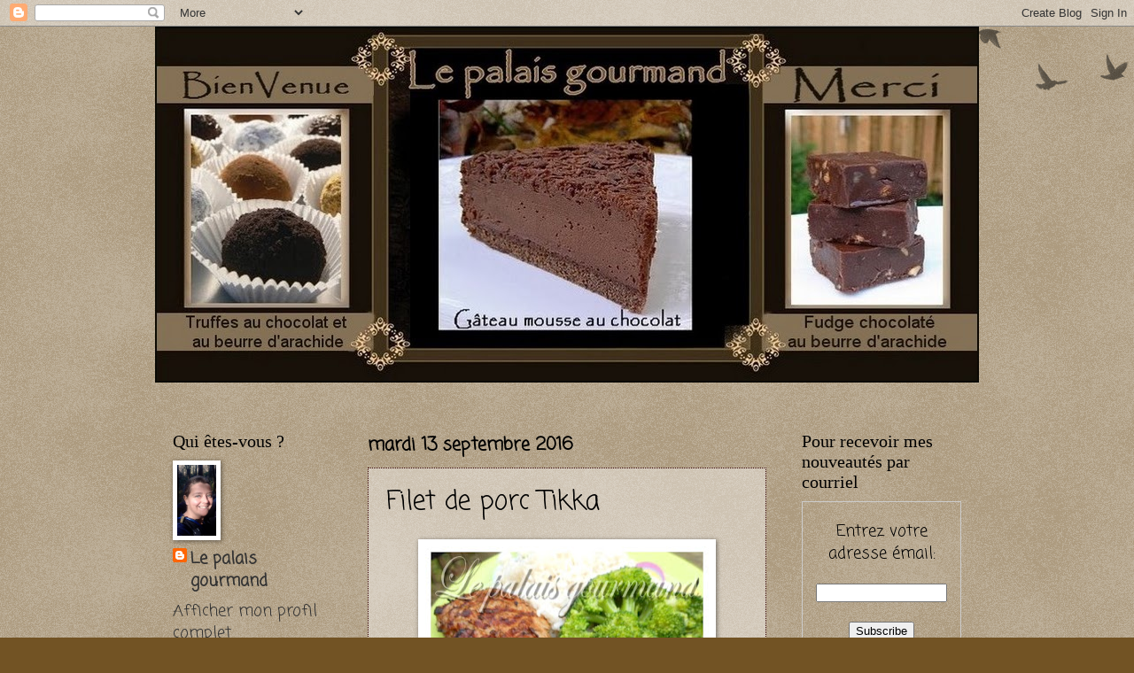

--- FILE ---
content_type: text/html; charset=UTF-8
request_url: https://lepalaisgourmand.blogspot.com/2016/09/filet-de-porc-tikka.html?showComment=1473815484353
body_size: 20245
content:
<!DOCTYPE html>
<html class='v2' dir='ltr' xmlns='http://www.w3.org/1999/xhtml' xmlns:b='http://www.google.com/2005/gml/b' xmlns:data='http://www.google.com/2005/gml/data' xmlns:expr='http://www.google.com/2005/gml/expr'>
<head>
<link href='https://www.blogger.com/static/v1/widgets/335934321-css_bundle_v2.css' rel='stylesheet' type='text/css'/>
<meta content='IE=EmulateIE7' http-equiv='X-UA-Compatible'/>
<meta content='width=1100' name='viewport'/>
<meta content='text/html; charset=UTF-8' http-equiv='Content-Type'/>
<meta content='blogger' name='generator'/>
<link href='https://lepalaisgourmand.blogspot.com/favicon.ico' rel='icon' type='image/x-icon'/>
<link href='https://lepalaisgourmand.blogspot.com/2016/09/filet-de-porc-tikka.html' rel='canonical'/>
<link rel="alternate" type="application/atom+xml" title="Le palais gourmand - Atom" href="https://lepalaisgourmand.blogspot.com/feeds/posts/default" />
<link rel="alternate" type="application/rss+xml" title="Le palais gourmand - RSS" href="https://lepalaisgourmand.blogspot.com/feeds/posts/default?alt=rss" />
<link rel="service.post" type="application/atom+xml" title="Le palais gourmand - Atom" href="https://www.blogger.com/feeds/478339990623339224/posts/default" />

<link rel="alternate" type="application/atom+xml" title="Le palais gourmand - Atom" href="https://lepalaisgourmand.blogspot.com/feeds/7433931741796615777/comments/default" />
<!--Can't find substitution for tag [blog.ieCssRetrofitLinks]-->
<link href='https://blogger.googleusercontent.com/img/b/R29vZ2xl/AVvXsEh9rbF8wiLBYusvjtCaLGFsJ0kHl1oTnKiRfr1Zey3dL9qCbfLtZjAY3EtY29JWO95m3f6ZWWSLtqSCpSHFm92W2N56vQ3iSi6vbXweJqqsMV-ECUKfNBY-ro_5A4m4Rx58hl6T8msxZwA-/s320/porcuisses+006.jpg' rel='image_src'/>
<meta content='https://lepalaisgourmand.blogspot.com/2016/09/filet-de-porc-tikka.html' property='og:url'/>
<meta content='Filet de porc Tikka' property='og:title'/>
<meta content='  Si vous aimez les saveurs indiennes, cette recette vous plaira à coup sûr. J&#39;ai fais cette trouvaille chez,  Délices &amp; Confession . Mon ch...' property='og:description'/>
<meta content='https://blogger.googleusercontent.com/img/b/R29vZ2xl/AVvXsEh9rbF8wiLBYusvjtCaLGFsJ0kHl1oTnKiRfr1Zey3dL9qCbfLtZjAY3EtY29JWO95m3f6ZWWSLtqSCpSHFm92W2N56vQ3iSi6vbXweJqqsMV-ECUKfNBY-ro_5A4m4Rx58hl6T8msxZwA-/w1200-h630-p-k-no-nu/porcuisses+006.jpg' property='og:image'/>
<title>Le palais gourmand: Filet de porc Tikka</title>
<style type='text/css'>@font-face{font-family:'Coming Soon';font-style:normal;font-weight:400;font-display:swap;src:url(//fonts.gstatic.com/s/comingsoon/v20/qWcuB6mzpYL7AJ2VfdQR1t-VWDnRsDkg.woff2)format('woff2');unicode-range:U+0000-00FF,U+0131,U+0152-0153,U+02BB-02BC,U+02C6,U+02DA,U+02DC,U+0304,U+0308,U+0329,U+2000-206F,U+20AC,U+2122,U+2191,U+2193,U+2212,U+2215,U+FEFF,U+FFFD;}</style>
<style id='page-skin-1' type='text/css'><!--
/*
-----------------------------------------------
Blogger Template Style
Name:     Watermark
Designer: Blogger
URL:      www.blogger.com
----------------------------------------------- */
/* Use this with templates/1ktemplate-*.html */
/* Content
----------------------------------------------- */
body {
font: normal normal 20px Coming Soon;
color: #000000;
background: #725324 url(//www.blogblog.com/1kt/watermark/body_background_birds.png) repeat scroll top left;
}
html body .content-outer {
min-width: 0;
max-width: 100%;
width: 100%;
}
.content-outer {
font-size: 92%;
}
a:link {
text-decoration:none;
color: #333333;
}
a:visited {
text-decoration:none;
color: #60502a;
}
a:hover {
text-decoration:underline;
color: #330000;
}
.body-fauxcolumns .cap-top {
margin-top: 30px;
background: transparent url(//www.blogblog.com/1kt/watermark/body_overlay_birds.png) no-repeat scroll top right;
height: 121px;
}
.content-inner {
padding: 0;
}
/* Header
----------------------------------------------- */
.header-inner .Header .titlewrapper,
.header-inner .Header .descriptionwrapper {
padding-left: 20px;
padding-right: 20px;
}
.Header h1 {
font: normal normal 60px Georgia, Utopia, 'Palatino Linotype', Palatino, serif;
color: #ffffff;
text-shadow: 2px 2px rgba(0, 0, 0, .1);
}
.Header h1 a {
color: #ffffff;
}
.Header .description {
font-size: 140%;
color: #333333;
}
/* Tabs
----------------------------------------------- */
.tabs-inner .section {
margin: 0 20px;
}
.tabs-inner .PageList, .tabs-inner .LinkList, .tabs-inner .Labels {
margin-left: -11px;
margin-right: -11px;
background-color: transparent;
border-top: 0 solid #ffffff;
border-bottom: 0 solid #ffffff;
-moz-box-shadow: 0 0 0 rgba(0, 0, 0, .3);
-webkit-box-shadow: 0 0 0 rgba(0, 0, 0, .3);
-goog-ms-box-shadow: 0 0 0 rgba(0, 0, 0, .3);
box-shadow: 0 0 0 rgba(0, 0, 0, .3);
}
.tabs-inner .PageList .widget-content,
.tabs-inner .LinkList .widget-content,
.tabs-inner .Labels .widget-content {
margin: -3px -11px;
background: transparent none  no-repeat scroll right;
}
.tabs-inner .widget ul {
padding: 2px 25px;
max-height: 34px;
background: transparent none no-repeat scroll left;
}
.tabs-inner .widget li {
border: none;
}
.tabs-inner .widget li a {
display: inline-block;
padding: .25em 1em;
font: normal normal 20px Georgia, Utopia, 'Palatino Linotype', Palatino, serif;
color: #330000;
border-right: 1px solid #000000;
}
.tabs-inner .widget li:first-child a {
border-left: 1px solid #000000;
}
.tabs-inner .widget li.selected a, .tabs-inner .widget li a:hover {
color: #000000;
}
/* Headings
----------------------------------------------- */
h2 {
font: normal normal 20px Georgia, Utopia, 'Palatino Linotype', Palatino, serif;
color: #000000;
margin: 0 0 .5em;
}
h2.date-header {
font: normal bold 20px Coming Soon;
color: #000000;
}
/* Main
----------------------------------------------- */
.main-inner .column-center-inner,
.main-inner .column-left-inner,
.main-inner .column-right-inner {
padding: 0 5px;
}
.main-outer {
margin-top: 0;
background: transparent none no-repeat scroll top left;
}
.main-inner {
padding-top: 30px;
}
.main-cap-top {
position: relative;
}
.main-cap-top .cap-right {
position: absolute;
height: 0;
width: 100%;
bottom: 0;
background: transparent none repeat-x scroll bottom center;
}
.main-cap-top .cap-left {
position: absolute;
height: 245px;
width: 280px;
right: 0;
bottom: 0;
background: transparent none no-repeat scroll bottom left;
}
/* Posts
----------------------------------------------- */
.post-outer {
padding: 15px 20px;
margin: 0 0 25px;
background: transparent url(//www.blogblog.com/1kt/watermark/post_background_birds.png) repeat scroll top left;
_background-image: none;
border: dotted 1px #330000;
-moz-box-shadow: 0 0 0 rgba(0, 0, 0, .1);
-webkit-box-shadow: 0 0 0 rgba(0, 0, 0, .1);
-goog-ms-box-shadow: 0 0 0 rgba(0, 0, 0, .1);
box-shadow: 0 0 0 rgba(0, 0, 0, .1);
}
h3.post-title {
font: normal normal 30px Coming Soon;
margin: 0;
}
.comments h4 {
font: normal normal 30px Coming Soon;
margin: 1em 0 0;
}
.post-body {
font-size: 105%;
line-height: 1.5;
position: relative;
}
.post-header {
margin: 0 0 1em;
color: #000000;
}
.post-footer {
margin: 10px 0 0;
padding: 10px 0 0;
color: #000000;
border-top: dashed 1px #777777;
}
#blog-pager {
font-size: 140%
}
#comments .comment-author {
padding-top: 1.5em;
border-top: dashed 1px #777777;
background-position: 0 1.5em;
}
#comments .comment-author:first-child {
padding-top: 0;
border-top: none;
}
.avatar-image-container {
margin: .2em 0 0;
}
/* Comments
----------------------------------------------- */
.comments .comments-content .icon.blog-author {
background-repeat: no-repeat;
background-image: url([data-uri]);
}
.comments .comments-content .loadmore a {
border-top: 1px solid #777777;
border-bottom: 1px solid #777777;
}
.comments .continue {
border-top: 2px solid #777777;
}
/* Widgets
----------------------------------------------- */
.widget ul, .widget #ArchiveList ul.flat {
padding: 0;
list-style: none;
}
.widget ul li, .widget #ArchiveList ul.flat li {
padding: .35em 0;
text-indent: 0;
border-top: dashed 1px #777777;
}
.widget ul li:first-child, .widget #ArchiveList ul.flat li:first-child {
border-top: none;
}
.widget .post-body ul {
list-style: disc;
}
.widget .post-body ul li {
border: none;
}
.widget .zippy {
color: #777777;
}
.post-body img, .post-body .tr-caption-container, .Profile img, .Image img,
.BlogList .item-thumbnail img {
padding: 5px;
background: #fff;
-moz-box-shadow: 1px 1px 5px rgba(0, 0, 0, .5);
-webkit-box-shadow: 1px 1px 5px rgba(0, 0, 0, .5);
-goog-ms-box-shadow: 1px 1px 5px rgba(0, 0, 0, .5);
box-shadow: 1px 1px 5px rgba(0, 0, 0, .5);
}
.post-body img, .post-body .tr-caption-container {
padding: 8px;
}
.post-body .tr-caption-container {
color: #333333;
}
.post-body .tr-caption-container img {
padding: 0;
background: transparent;
border: none;
-moz-box-shadow: 0 0 0 rgba(0, 0, 0, .1);
-webkit-box-shadow: 0 0 0 rgba(0, 0, 0, .1);
-goog-ms-box-shadow: 0 0 0 rgba(0, 0, 0, .1);
box-shadow: 0 0 0 rgba(0, 0, 0, .1);
}
/* Footer
----------------------------------------------- */
.footer-outer {
color:#000000;
background: #330000 url(//www.blogblog.com/1kt/watermark/body_background_navigator.png) repeat scroll top left;
}
.footer-outer a {
color: #000000;
}
.footer-outer a:visited {
color: #000000;
}
.footer-outer a:hover {
color: #330000;
}
.footer-outer .widget h2 {
color: #330000;
}
/* Mobile
----------------------------------------------- */
body.mobile  {
background-size: 100% auto;
}
.mobile .body-fauxcolumn-outer {
background: transparent none repeat scroll top left;
}
html .mobile .mobile-date-outer {
border-bottom: none;
background: transparent url(//www.blogblog.com/1kt/watermark/post_background_birds.png) repeat scroll top left;
_background-image: none;
margin-bottom: 10px;
}
.mobile .main-inner .date-outer {
padding: 0;
}
.mobile .main-inner .date-header {
margin: 10px;
}
.mobile .main-cap-top {
z-index: -1;
}
.mobile .content-outer {
font-size: 100%;
}
.mobile .post-outer {
padding: 10px;
}
.mobile .main-cap-top .cap-left {
background: transparent none no-repeat scroll bottom left;
}
.mobile .body-fauxcolumns .cap-top {
margin: 0;
}
.mobile-link-button {
background: transparent url(//www.blogblog.com/1kt/watermark/post_background_birds.png) repeat scroll top left;
}
.mobile-link-button a:link, .mobile-link-button a:visited {
color: #333333;
}
.mobile-index-date .date-header {
color: #000000;
}
.mobile-index-contents {
color: #000000;
}
.mobile .tabs-inner .section {
margin: 0;
}
.mobile .tabs-inner .PageList {
margin-left: 0;
margin-right: 0;
}
.mobile .tabs-inner .PageList .widget-content {
margin: 0;
color: #000000;
background: transparent url(//www.blogblog.com/1kt/watermark/post_background_birds.png) repeat scroll top left;
}
.mobile .tabs-inner .PageList .widget-content .pagelist-arrow {
border-left: 1px solid #000000;
}

--></style>
<style id='template-skin-1' type='text/css'><!--
body {
min-width: 930px;
}
.content-outer, .content-fauxcolumn-outer, .region-inner {
min-width: 930px;
max-width: 930px;
_width: 930px;
}
.main-inner .columns {
padding-left: 220px;
padding-right: 220px;
}
.main-inner .fauxcolumn-center-outer {
left: 220px;
right: 220px;
/* IE6 does not respect left and right together */
_width: expression(this.parentNode.offsetWidth -
parseInt("220px") -
parseInt("220px") + 'px');
}
.main-inner .fauxcolumn-left-outer {
width: 220px;
}
.main-inner .fauxcolumn-right-outer {
width: 220px;
}
.main-inner .column-left-outer {
width: 220px;
right: 100%;
margin-left: -220px;
}
.main-inner .column-right-outer {
width: 220px;
margin-right: -220px;
}
#layout {
min-width: 0;
}
#layout .content-outer {
min-width: 0;
width: 800px;
}
#layout .region-inner {
min-width: 0;
width: auto;
}
--></style>
<script type='text/javascript'>

  var _gaq = _gaq || [];
  _gaq.push(['_setAccount', 'UA-39214600-1']);
  _gaq.push(['_trackPageview']);

  (function() {
    var ga = document.createElement('script'); ga.type = 'text/javascript'; ga.async = true;
    ga.src = ('https:' == document.location.protocol ? 'https://ssl' : 'http://www') + '.google-analytics.com/ga.js';
    var s = document.getElementsByTagName('script')[0]; s.parentNode.insertBefore(ga, s);
  })();

</script>
<link href='https://www.blogger.com/dyn-css/authorization.css?targetBlogID=478339990623339224&amp;zx=ac8bc2de-ebbc-4e4d-ae1e-191f0383d48d' media='none' onload='if(media!=&#39;all&#39;)media=&#39;all&#39;' rel='stylesheet'/><noscript><link href='https://www.blogger.com/dyn-css/authorization.css?targetBlogID=478339990623339224&amp;zx=ac8bc2de-ebbc-4e4d-ae1e-191f0383d48d' rel='stylesheet'/></noscript>
<meta name='google-adsense-platform-account' content='ca-host-pub-1556223355139109'/>
<meta name='google-adsense-platform-domain' content='blogspot.com'/>

<!-- data-ad-client=ca-pub-0340635779525960 -->

</head>
<body class='loading variant-birds'>
<div class='navbar section' id='navbar'><div class='widget Navbar' data-version='1' id='Navbar1'><script type="text/javascript">
    function setAttributeOnload(object, attribute, val) {
      if(window.addEventListener) {
        window.addEventListener('load',
          function(){ object[attribute] = val; }, false);
      } else {
        window.attachEvent('onload', function(){ object[attribute] = val; });
      }
    }
  </script>
<div id="navbar-iframe-container"></div>
<script type="text/javascript" src="https://apis.google.com/js/platform.js"></script>
<script type="text/javascript">
      gapi.load("gapi.iframes:gapi.iframes.style.bubble", function() {
        if (gapi.iframes && gapi.iframes.getContext) {
          gapi.iframes.getContext().openChild({
              url: 'https://www.blogger.com/navbar/478339990623339224?po\x3d7433931741796615777\x26origin\x3dhttps://lepalaisgourmand.blogspot.com',
              where: document.getElementById("navbar-iframe-container"),
              id: "navbar-iframe"
          });
        }
      });
    </script><script type="text/javascript">
(function() {
var script = document.createElement('script');
script.type = 'text/javascript';
script.src = '//pagead2.googlesyndication.com/pagead/js/google_top_exp.js';
var head = document.getElementsByTagName('head')[0];
if (head) {
head.appendChild(script);
}})();
</script>
</div></div>
<div class='body-fauxcolumns'>
<div class='fauxcolumn-outer body-fauxcolumn-outer'>
<div class='cap-top'>
<div class='cap-left'></div>
<div class='cap-right'></div>
</div>
<div class='fauxborder-left'>
<div class='fauxborder-right'></div>
<div class='fauxcolumn-inner'>
</div>
</div>
<div class='cap-bottom'>
<div class='cap-left'></div>
<div class='cap-right'></div>
</div>
</div>
</div>
<div class='content'>
<div class='content-fauxcolumns'>
<div class='fauxcolumn-outer content-fauxcolumn-outer'>
<div class='cap-top'>
<div class='cap-left'></div>
<div class='cap-right'></div>
</div>
<div class='fauxborder-left'>
<div class='fauxborder-right'></div>
<div class='fauxcolumn-inner'>
</div>
</div>
<div class='cap-bottom'>
<div class='cap-left'></div>
<div class='cap-right'></div>
</div>
</div>
</div>
<div class='content-outer'>
<div class='content-cap-top cap-top'>
<div class='cap-left'></div>
<div class='cap-right'></div>
</div>
<div class='fauxborder-left content-fauxborder-left'>
<div class='fauxborder-right content-fauxborder-right'></div>
<div class='content-inner'>
<header>
<div class='header-outer'>
<div class='header-cap-top cap-top'>
<div class='cap-left'></div>
<div class='cap-right'></div>
</div>
<div class='fauxborder-left header-fauxborder-left'>
<div class='fauxborder-right header-fauxborder-right'></div>
<div class='region-inner header-inner'>
<div class='header section' id='header'><div class='widget Header' data-version='1' id='Header1'>
<div id='header-inner'>
<a href='https://lepalaisgourmand.blogspot.com/' style='display: block'>
<img alt='Le palais gourmand' height='402px; ' id='Header1_headerimg' src='https://blogger.googleusercontent.com/img/b/R29vZ2xl/AVvXsEhibgDONhDxIUp8X6HWGFf5H-uVdwsmMbfiViC-8UXxxOw4hj9E1X2qto_9YrjvFUb31PKec3EvrOhf_zobWJwShF3gU60uxrTcSHbdNeC1ZegiNmFgkP9UQo64GdpFMVcbN2q5zW10t7p1/s930/zaza222.jpg' style='display: block' width='930px; '/>
</a>
</div>
</div></div>
</div>
</div>
<div class='header-cap-bottom cap-bottom'>
<div class='cap-left'></div>
<div class='cap-right'></div>
</div>
</div>
</header>
<div class='tabs-outer'>
<div class='tabs-cap-top cap-top'>
<div class='cap-left'></div>
<div class='cap-right'></div>
</div>
<div class='fauxborder-left tabs-fauxborder-left'>
<div class='fauxborder-right tabs-fauxborder-right'></div>
<div class='region-inner tabs-inner'>
<div class='tabs section' id='crosscol'><div class='widget AdSense' data-version='1' id='AdSense1'>
<div class='widget-content'>
<script type="text/javascript"><!--
google_ad_client="pub-0340635779525960";
google_ad_host="pub-1556223355139109";
google_ad_width=468;
google_ad_height=15;
google_ad_format="468x15_0ads_al_s";
google_ad_host_channel="0001+S0021+L0005";
google_color_border="FFFFFF";
google_color_bg="FFFFFF";
google_color_link="624E19";
google_color_url="863B24";
google_color_text="9C4428";
//--></script>
<script type="text/javascript" src="//pagead2.googlesyndication.com/pagead/show_ads.js">
</script>
<div class='clear'></div>
</div>
</div></div>
<div class='tabs no-items section' id='crosscol-overflow'></div>
</div>
</div>
<div class='tabs-cap-bottom cap-bottom'>
<div class='cap-left'></div>
<div class='cap-right'></div>
</div>
</div>
<div class='main-outer'>
<div class='main-cap-top cap-top'>
<div class='cap-left'></div>
<div class='cap-right'></div>
</div>
<div class='fauxborder-left main-fauxborder-left'>
<div class='fauxborder-right main-fauxborder-right'></div>
<div class='region-inner main-inner'>
<div class='columns fauxcolumns'>
<div class='fauxcolumn-outer fauxcolumn-center-outer'>
<div class='cap-top'>
<div class='cap-left'></div>
<div class='cap-right'></div>
</div>
<div class='fauxborder-left'>
<div class='fauxborder-right'></div>
<div class='fauxcolumn-inner'>
</div>
</div>
<div class='cap-bottom'>
<div class='cap-left'></div>
<div class='cap-right'></div>
</div>
</div>
<div class='fauxcolumn-outer fauxcolumn-left-outer'>
<div class='cap-top'>
<div class='cap-left'></div>
<div class='cap-right'></div>
</div>
<div class='fauxborder-left'>
<div class='fauxborder-right'></div>
<div class='fauxcolumn-inner'>
</div>
</div>
<div class='cap-bottom'>
<div class='cap-left'></div>
<div class='cap-right'></div>
</div>
</div>
<div class='fauxcolumn-outer fauxcolumn-right-outer'>
<div class='cap-top'>
<div class='cap-left'></div>
<div class='cap-right'></div>
</div>
<div class='fauxborder-left'>
<div class='fauxborder-right'></div>
<div class='fauxcolumn-inner'>
</div>
</div>
<div class='cap-bottom'>
<div class='cap-left'></div>
<div class='cap-right'></div>
</div>
</div>
<!-- corrects IE6 width calculation -->
<div class='columns-inner'>
<div class='column-center-outer'>
<div class='column-center-inner'>
<div class='main section' id='main'><div class='widget Blog' data-version='1' id='Blog1'>
<div class='blog-posts hfeed'>

          <div class="date-outer">
        
<h2 class='date-header'><span>mardi 13 septembre 2016</span></h2>

          <div class="date-posts">
        
<div class='post-outer'>
<div class='post hentry' itemscope='itemscope' itemtype='http://schema.org/BlogPosting'>
<a name='7433931741796615777'></a>
<h3 class='post-title entry-title' itemprop='name'>
Filet de porc Tikka
</h3>
<div class='post-header'>
<div class='post-header-line-1'></div>
</div>
<div class='post-body entry-content' id='post-body-7433931741796615777' itemprop='description articleBody'>
<div class="separator" style="clear: both; text-align: center;">
<a href="https://blogger.googleusercontent.com/img/b/R29vZ2xl/AVvXsEh9rbF8wiLBYusvjtCaLGFsJ0kHl1oTnKiRfr1Zey3dL9qCbfLtZjAY3EtY29JWO95m3f6ZWWSLtqSCpSHFm92W2N56vQ3iSi6vbXweJqqsMV-ECUKfNBY-ro_5A4m4Rx58hl6T8msxZwA-/s1600/porcuisses+006.jpg" imageanchor="1" style="margin-left: 1em; margin-right: 1em;"><img border="0" height="301" src="https://blogger.googleusercontent.com/img/b/R29vZ2xl/AVvXsEh9rbF8wiLBYusvjtCaLGFsJ0kHl1oTnKiRfr1Zey3dL9qCbfLtZjAY3EtY29JWO95m3f6ZWWSLtqSCpSHFm92W2N56vQ3iSi6vbXweJqqsMV-ECUKfNBY-ro_5A4m4Rx58hl6T8msxZwA-/s320/porcuisses+006.jpg" width="320" /></a></div>
Si vous aimez les saveurs indiennes, cette recette vous plaira à coup sûr. J'ai fais cette trouvaille chez,&nbsp;<b><a href="http://delicesetconfession.blogspot.ca/2010/12/filet-de-porc-tikka.html">Délices &amp; Confession</a>. </b>Mon chum et moi avons aimé, mais n'aimant pas trop le goût du cumin, j'ai réduit la quantité et n'ai pas gardé de marinade pour faire trempette après avec ma viande, c'était trop relevé en cumin pour moi.<br />
<br />
2 filets de porc de 300 g chacun<br />
Sel et poivre au goût<br />
<br />
<b>Marinade Tikka</b>:<br />
1 1/2 tasse de yogourt nature (<span style="color: #7f6000;">mis yogourt grec nature</span>)<br />
2 c. à table de gingembre haché<br />
3 gousses d&#8217;ail hachées<br />
1 c. à table de graines de coriandre moulues<br />
1 c. à table de paprika<br />
1 c. à table de cumin moulu (<span style="color: #7f6000;">mis 1/2 c. à thé</span>)<br />
2 c. à table de jus de citron<br />
<div>
<br /></div>
Dans un bol, mélanger les ingrédients de la marinade. Verser la moitié de cette préparation dans un sac de plastique refermable. Y faire mariner les filets de porc une heure au frais ou toute une nuit comme j'ai fais. Réserver le reste de la marinade au réfrigérateur afin de la servir en sauce d&#8217;accompagnement.<br />
<br />
Pour la cuisson, régler le barbecue à puissance moyenne. Égoutter les filets et jeter la marinade. Déposer les filets sur la grille bien chaude et huilée du barbecue. Assaisonner. Fermer le couvercle et laisser cuire de 7 à 10 minutes de chaque côté tout en conservant la viande rosée au centre.<br />
<div lang="en-CA" style="margin-bottom: 0cm;">
<a href="https://docs.google.com/document/d/1PanGFxrDNej0RzC5r7PW5niLzidg6MWOHX7098dneDA/edit?usp=sharing" target="_blank"><img alt="Photobucket" border="0" src="https://i234.photobucket.com/albums/ee8/poupou_photo/printversion.gif" /></a></div>
<div style='clear: both;'></div>
</div>
<div class='post-footer'>
<div class='post-footer-line post-footer-line-1'><span class='post-timestamp'>
à
<a class='timestamp-link' href='https://lepalaisgourmand.blogspot.com/2016/09/filet-de-porc-tikka.html' itemprop='url' rel='bookmark' title='permanent link'><abbr class='published' itemprop='datePublished' title='2016-09-13T06:00:00-04:00'>06:00</abbr></a>
</span>
</div>
<div class='post-footer-line post-footer-line-2'><div class='post-share-buttons goog-inline-block'>
<a class='goog-inline-block share-button sb-email' href='https://www.blogger.com/share-post.g?blogID=478339990623339224&postID=7433931741796615777&target=email' target='_blank' title='Envoyer par e-mail'><span class='share-button-link-text'>Envoyer par e-mail</span></a><a class='goog-inline-block share-button sb-blog' href='https://www.blogger.com/share-post.g?blogID=478339990623339224&postID=7433931741796615777&target=blog' onclick='window.open(this.href, "_blank", "height=270,width=475"); return false;' target='_blank' title='BlogThis!'><span class='share-button-link-text'>BlogThis!</span></a><a class='goog-inline-block share-button sb-twitter' href='https://www.blogger.com/share-post.g?blogID=478339990623339224&postID=7433931741796615777&target=twitter' target='_blank' title='Partager sur X'><span class='share-button-link-text'>Partager sur X</span></a><a class='goog-inline-block share-button sb-facebook' href='https://www.blogger.com/share-post.g?blogID=478339990623339224&postID=7433931741796615777&target=facebook' onclick='window.open(this.href, "_blank", "height=430,width=640"); return false;' target='_blank' title='Partager sur Facebook'><span class='share-button-link-text'>Partager sur Facebook</span></a><a class='goog-inline-block share-button sb-pinterest' href='https://www.blogger.com/share-post.g?blogID=478339990623339224&postID=7433931741796615777&target=pinterest' target='_blank' title='Partager sur Pinterest'><span class='share-button-link-text'>Partager sur Pinterest</span></a>
</div>
</div>
<div class='post-footer-line post-footer-line-3'><span class='post-author vcard'>
Publié par
<span class='fn'>
<a href='https://www.blogger.com/profile/12989049416243444930' itemprop='author' rel='author' title='author profile'>
Le palais gourmand
</a>
</span>
</span>
<span class='post-icons'>
<span class='item-action'>
<a href='https://www.blogger.com/email-post/478339990623339224/7433931741796615777' title='Envoyer l&#39;article par e-mail'>
<img alt="" class="icon-action" height="13" src="//img1.blogblog.com/img/icon18_email.gif" width="18">
</a>
</span>
<span class='item-control blog-admin pid-1267488928'>
<a href='https://www.blogger.com/post-edit.g?blogID=478339990623339224&postID=7433931741796615777&from=pencil' title='Modifier l&#39;article'>
<img alt='' class='icon-action' height='18' src='https://resources.blogblog.com/img/icon18_edit_allbkg.gif' width='18'/>
</a>
</span>
</span>
<span class='post-comment-link'>
</span>
<span class='post-backlinks post-comment-link'>
</span>
<span class='post-labels'>
Libellés :
<a href='https://lepalaisgourmand.blogspot.com/search/label/Filet%20de%20porc' rel='tag'>Filet de porc</a>,
<a href='https://lepalaisgourmand.blogspot.com/search/label/jus%20de%20citron' rel='tag'>jus de citron</a>,
<a href='https://lepalaisgourmand.blogspot.com/search/label/yogourt%20nature' rel='tag'>yogourt nature</a>
</span>
<span class='reaction-buttons'>
</span>
</div>
</div>
</div>
<div class='comments' id='comments'>
<a name='comments'></a>
<h4>1&#160;commentaire:</h4>
<div class='comments-content'>
<script async='async' src='' type='text/javascript'></script>
<script type='text/javascript'>
    (function() {
      var items = null;
      var msgs = null;
      var config = {};

// <![CDATA[
      var cursor = null;
      if (items && items.length > 0) {
        cursor = parseInt(items[items.length - 1].timestamp) + 1;
      }

      var bodyFromEntry = function(entry) {
        var text = (entry &&
                    ((entry.content && entry.content.$t) ||
                     (entry.summary && entry.summary.$t))) ||
            '';
        if (entry && entry.gd$extendedProperty) {
          for (var k in entry.gd$extendedProperty) {
            if (entry.gd$extendedProperty[k].name == 'blogger.contentRemoved') {
              return '<span class="deleted-comment">' + text + '</span>';
            }
          }
        }
        return text;
      }

      var parse = function(data) {
        cursor = null;
        var comments = [];
        if (data && data.feed && data.feed.entry) {
          for (var i = 0, entry; entry = data.feed.entry[i]; i++) {
            var comment = {};
            // comment ID, parsed out of the original id format
            var id = /blog-(\d+).post-(\d+)/.exec(entry.id.$t);
            comment.id = id ? id[2] : null;
            comment.body = bodyFromEntry(entry);
            comment.timestamp = Date.parse(entry.published.$t) + '';
            if (entry.author && entry.author.constructor === Array) {
              var auth = entry.author[0];
              if (auth) {
                comment.author = {
                  name: (auth.name ? auth.name.$t : undefined),
                  profileUrl: (auth.uri ? auth.uri.$t : undefined),
                  avatarUrl: (auth.gd$image ? auth.gd$image.src : undefined)
                };
              }
            }
            if (entry.link) {
              if (entry.link[2]) {
                comment.link = comment.permalink = entry.link[2].href;
              }
              if (entry.link[3]) {
                var pid = /.*comments\/default\/(\d+)\?.*/.exec(entry.link[3].href);
                if (pid && pid[1]) {
                  comment.parentId = pid[1];
                }
              }
            }
            comment.deleteclass = 'item-control blog-admin';
            if (entry.gd$extendedProperty) {
              for (var k in entry.gd$extendedProperty) {
                if (entry.gd$extendedProperty[k].name == 'blogger.itemClass') {
                  comment.deleteclass += ' ' + entry.gd$extendedProperty[k].value;
                } else if (entry.gd$extendedProperty[k].name == 'blogger.displayTime') {
                  comment.displayTime = entry.gd$extendedProperty[k].value;
                }
              }
            }
            comments.push(comment);
          }
        }
        return comments;
      };

      var paginator = function(callback) {
        if (hasMore()) {
          var url = config.feed + '?alt=json&v=2&orderby=published&reverse=false&max-results=50';
          if (cursor) {
            url += '&published-min=' + new Date(cursor).toISOString();
          }
          window.bloggercomments = function(data) {
            var parsed = parse(data);
            cursor = parsed.length < 50 ? null
                : parseInt(parsed[parsed.length - 1].timestamp) + 1
            callback(parsed);
            window.bloggercomments = null;
          }
          url += '&callback=bloggercomments';
          var script = document.createElement('script');
          script.type = 'text/javascript';
          script.src = url;
          document.getElementsByTagName('head')[0].appendChild(script);
        }
      };
      var hasMore = function() {
        return !!cursor;
      };
      var getMeta = function(key, comment) {
        if ('iswriter' == key) {
          var matches = !!comment.author
              && comment.author.name == config.authorName
              && comment.author.profileUrl == config.authorUrl;
          return matches ? 'true' : '';
        } else if ('deletelink' == key) {
          return config.baseUri + '/comment/delete/'
               + config.blogId + '/' + comment.id;
        } else if ('deleteclass' == key) {
          return comment.deleteclass;
        }
        return '';
      };

      var replybox = null;
      var replyUrlParts = null;
      var replyParent = undefined;

      var onReply = function(commentId, domId) {
        if (replybox == null) {
          // lazily cache replybox, and adjust to suit this style:
          replybox = document.getElementById('comment-editor');
          if (replybox != null) {
            replybox.height = '250px';
            replybox.style.display = 'block';
            replyUrlParts = replybox.src.split('#');
          }
        }
        if (replybox && (commentId !== replyParent)) {
          replybox.src = '';
          document.getElementById(domId).insertBefore(replybox, null);
          replybox.src = replyUrlParts[0]
              + (commentId ? '&parentID=' + commentId : '')
              + '#' + replyUrlParts[1];
          replyParent = commentId;
        }
      };

      var hash = (window.location.hash || '#').substring(1);
      var startThread, targetComment;
      if (/^comment-form_/.test(hash)) {
        startThread = hash.substring('comment-form_'.length);
      } else if (/^c[0-9]+$/.test(hash)) {
        targetComment = hash.substring(1);
      }

      // Configure commenting API:
      var configJso = {
        'maxDepth': config.maxThreadDepth
      };
      var provider = {
        'id': config.postId,
        'data': items,
        'loadNext': paginator,
        'hasMore': hasMore,
        'getMeta': getMeta,
        'onReply': onReply,
        'rendered': true,
        'initComment': targetComment,
        'initReplyThread': startThread,
        'config': configJso,
        'messages': msgs
      };

      var render = function() {
        if (window.goog && window.goog.comments) {
          var holder = document.getElementById('comment-holder');
          window.goog.comments.render(holder, provider);
        }
      };

      // render now, or queue to render when library loads:
      if (window.goog && window.goog.comments) {
        render();
      } else {
        window.goog = window.goog || {};
        window.goog.comments = window.goog.comments || {};
        window.goog.comments.loadQueue = window.goog.comments.loadQueue || [];
        window.goog.comments.loadQueue.push(render);
      }
    })();
// ]]>
  </script>
<div id='comment-holder'>
<div class="comment-thread toplevel-thread"><ol id="top-ra"><li class="comment" id="c6746047123414990376"><div class="avatar-image-container"><img src="//blogger.googleusercontent.com/img/b/R29vZ2xl/AVvXsEjejKgfeBOtmme_SWY6OR681YJH2ckh9XXGBiT7Gi9k8JRW_iYIhvjmU0EBvjSi1hkMEbPbSRB3gxXmM1mAIGWgkwvh8ph4TnvfgnM4Q8ry9AzSV0H-PTm2C-5CJIugHgA/s45-c/aporcegal+%28Copier%29.jpg" alt=""/></div><div class="comment-block"><div class="comment-header"><cite class="user"><a href="https://www.blogger.com/profile/05404378032487174962" rel="nofollow">Mathieu</a></cite><span class="icon user "></span><span class="datetime secondary-text"><a rel="nofollow" href="https://lepalaisgourmand.blogspot.com/2016/09/filet-de-porc-tikka.html?showComment=1473815484353#c6746047123414990376">13 septembre 2016 à 21:11</a></span></div><p class="comment-content">Ça fait bcp une c. à soupe de cumin, tu as bien fait de réduire :)</p><span class="comment-actions secondary-text"><a class="comment-reply" target="_self" data-comment-id="6746047123414990376">Répondre</a><span class="item-control blog-admin blog-admin pid-1672301215"><a target="_self" href="https://www.blogger.com/comment/delete/478339990623339224/6746047123414990376">Supprimer</a></span></span></div><div class="comment-replies"><div id="c6746047123414990376-rt" class="comment-thread inline-thread hidden"><span class="thread-toggle thread-expanded"><span class="thread-arrow"></span><span class="thread-count"><a target="_self">Réponses</a></span></span><ol id="c6746047123414990376-ra" class="thread-chrome thread-expanded"><div></div><div id="c6746047123414990376-continue" class="continue"><a class="comment-reply" target="_self" data-comment-id="6746047123414990376">Répondre</a></div></ol></div></div><div class="comment-replybox-single" id="c6746047123414990376-ce"></div></li></ol><div id="top-continue" class="continue"><a class="comment-reply" target="_self">Ajouter un commentaire</a></div><div class="comment-replybox-thread" id="top-ce"></div><div class="loadmore hidden" data-post-id="7433931741796615777"><a target="_self">Charger la suite...</a></div></div>
</div>
</div>
<p class='comment-footer'>
<div class='comment-form'>
<a name='comment-form'></a>
<p>
</p>
<a href='https://www.blogger.com/comment/frame/478339990623339224?po=7433931741796615777&hl=fr&saa=85391&origin=https://lepalaisgourmand.blogspot.com' id='comment-editor-src'></a>
<iframe allowtransparency='true' class='blogger-iframe-colorize blogger-comment-from-post' frameborder='0' height='410px' id='comment-editor' name='comment-editor' src='' width='100%'></iframe>
<script src='https://www.blogger.com/static/v1/jsbin/2830521187-comment_from_post_iframe.js' type='text/javascript'></script>
<script type='text/javascript'>
      BLOG_CMT_createIframe('https://www.blogger.com/rpc_relay.html');
    </script>
</div>
</p>
<div id='backlinks-container'>
<div id='Blog1_backlinks-container'>
</div>
</div>
</div>
</div>

        </div></div>
      
</div>
<div class='blog-pager' id='blog-pager'>
<span id='blog-pager-newer-link'>
<a class='blog-pager-newer-link' href='https://lepalaisgourmand.blogspot.com/2016/09/cuisses-de-poulet-marinees-aux-epices.html' id='Blog1_blog-pager-newer-link' title='Article plus récent'>Article plus récent</a>
</span>
<span id='blog-pager-older-link'>
<a class='blog-pager-older-link' href='https://lepalaisgourmand.blogspot.com/2016/09/cuisses-de-poulet-marinees-et-roties.html' id='Blog1_blog-pager-older-link' title='Article plus ancien'>Article plus ancien</a>
</span>
<a class='home-link' href='https://lepalaisgourmand.blogspot.com/'>Accueil</a>
</div>
<div class='clear'></div>
<div class='post-feeds'>
<div class='feed-links'>
Inscription à :
<a class='feed-link' href='https://lepalaisgourmand.blogspot.com/feeds/7433931741796615777/comments/default' target='_blank' type='application/atom+xml'>Publier les commentaires (Atom)</a>
</div>
</div>
</div><div class='widget HTML' data-version='1' id='HTML10'>
<div class='widget-content'>
<strong><span style="color: rgb(0, 0, 0);">Toutes les photos de ce blog sont la propriétées du blog Le palais gourmand, toute reproduction totale ou partielle d'une photo sans l'accord de son propriétaire est<em> <span style="color: rgb(255, 255, 255);">INTERDITE</span></em>... Tous droits réservés au blog Le palais gourmand. Merci de respecter mon travail.</span></strong>
</div>
<div class='clear'></div>
</div></div>
</div>
</div>
<div class='column-left-outer'>
<div class='column-left-inner'>
<aside>
<div class='sidebar section' id='sidebar-left-1'><div class='widget Profile' data-version='1' id='Profile1'>
<h2>Qui êtes-vous ?</h2>
<div class='widget-content'>
<a href='https://www.blogger.com/profile/12989049416243444930'><img alt='Ma photo' class='profile-img' height='80' src='//blogger.googleusercontent.com/img/b/R29vZ2xl/AVvXsEj46VymcALvKGHVocI39Rc4XzNs7q3b3ak6UpGg_VfjL3BCq1tnPdWvEGebsqCO8tVwKnNiqoQw78ZyocS0DaazPybLQUWbZr4lX49d-ZOhs5Lv_O14ytHiwQGPK3jSLNY/s220/20201124_081954.jpg' width='44'/></a>
<dl class='profile-datablock'>
<dt class='profile-data'>
<a class='profile-name-link g-profile' href='https://www.blogger.com/profile/12989049416243444930' rel='author' style='background-image: url(//www.blogger.com/img/logo-16.png);'>
Le palais gourmand
</a>
</dt>
</dl>
<a class='profile-link' href='https://www.blogger.com/profile/12989049416243444930' rel='author'>Afficher mon profil complet</a>
<div class='clear'></div>
</div>
</div><div class='widget BlogSearch' data-version='1' id='BlogSearch1'>
<h2 class='title'>Rechercher dans ce blog</h2>
<div class='widget-content'>
<div id='BlogSearch1_form'>
<form action='https://lepalaisgourmand.blogspot.com/search' class='gsc-search-box' target='_top'>
<table cellpadding='0' cellspacing='0' class='gsc-search-box'>
<tbody>
<tr>
<td class='gsc-input'>
<input autocomplete='off' class='gsc-input' name='q' size='10' title='search' type='text' value=''/>
</td>
<td class='gsc-search-button'>
<input class='gsc-search-button' title='search' type='submit' value='Rechercher'/>
</td>
</tr>
</tbody>
</table>
</form>
</div>
</div>
<div class='clear'></div>
</div><div class='widget Followers' data-version='1' id='Followers1'>
<h2 class='title'>Membres</h2>
<div class='widget-content'>
<div id='Followers1-wrapper'>
<div style='margin-right:2px;'>
<div><script type="text/javascript" src="https://apis.google.com/js/platform.js"></script>
<div id="followers-iframe-container"></div>
<script type="text/javascript">
    window.followersIframe = null;
    function followersIframeOpen(url) {
      gapi.load("gapi.iframes", function() {
        if (gapi.iframes && gapi.iframes.getContext) {
          window.followersIframe = gapi.iframes.getContext().openChild({
            url: url,
            where: document.getElementById("followers-iframe-container"),
            messageHandlersFilter: gapi.iframes.CROSS_ORIGIN_IFRAMES_FILTER,
            messageHandlers: {
              '_ready': function(obj) {
                window.followersIframe.getIframeEl().height = obj.height;
              },
              'reset': function() {
                window.followersIframe.close();
                followersIframeOpen("https://www.blogger.com/followers/frame/478339990623339224?colors\x3dCgt0cmFuc3BhcmVudBILdHJhbnNwYXJlbnQaByMwMDAwMDAiByMzMzMzMzMqC3RyYW5zcGFyZW50MgcjMDAwMDAwOgcjMDAwMDAwQgcjMzMzMzMzSgcjNzc3Nzc3UgcjMzMzMzMzWgt0cmFuc3BhcmVudA%3D%3D\x26pageSize\x3d21\x26hl\x3dfr\x26origin\x3dhttps://lepalaisgourmand.blogspot.com");
              },
              'open': function(url) {
                window.followersIframe.close();
                followersIframeOpen(url);
              }
            }
          });
        }
      });
    }
    followersIframeOpen("https://www.blogger.com/followers/frame/478339990623339224?colors\x3dCgt0cmFuc3BhcmVudBILdHJhbnNwYXJlbnQaByMwMDAwMDAiByMzMzMzMzMqC3RyYW5zcGFyZW50MgcjMDAwMDAwOgcjMDAwMDAwQgcjMzMzMzMzSgcjNzc3Nzc3UgcjMzMzMzMzWgt0cmFuc3BhcmVudA%3D%3D\x26pageSize\x3d21\x26hl\x3dfr\x26origin\x3dhttps://lepalaisgourmand.blogspot.com");
  </script></div>
</div>
</div>
<div class='clear'></div>
</div>
</div><div class='widget PopularPosts' data-version='1' id='PopularPosts1'>
<h2>Articles les plus consultés</h2>
<div class='widget-content popular-posts'>
<ul>
<li>
<div class='item-content'>
<div class='item-thumbnail'>
<a href='https://lepalaisgourmand.blogspot.com/2014/02/filet-de-porc-delicieux.html' target='_blank'>
<img alt='' border='0' src='https://blogger.googleusercontent.com/img/b/R29vZ2xl/AVvXsEg89bsnEWt-ePeufce4h28JgWHgv1E1QJootaPreaAMKjgJqj1pa-fUo8JdL4CMCoy1SEUnLOOpSrwFaErzp8EY_obIJGfp3RAtawsa1Fdn9wOincnDsnoJf7i6tAVwxNnKg30mSrhI15jM/w72-h72-p-k-no-nu/IMG_5331.JPG'/>
</a>
</div>
<div class='item-title'><a href='https://lepalaisgourmand.blogspot.com/2014/02/filet-de-porc-delicieux.html'>Filet de porc délicieux</a></div>
<div class='item-snippet'>   Un bon filet que j&#39;ai fais pour le souper chez ma soeur, la viande était tendre et de bon goût. J&#39;ai pris la recette sur la page ...</div>
</div>
<div style='clear: both;'></div>
</li>
<li>
<div class='item-content'>
<div class='item-thumbnail'>
<a href='https://lepalaisgourmand.blogspot.com/2010/05/carres-aux-guimauves.html' target='_blank'>
<img alt='' border='0' src='https://blogger.googleusercontent.com/img/b/R29vZ2xl/AVvXsEiTC-q5sDfZKJdaMol-5XCcJKV8uVjDP4V6Oy66Vk1Jal-RAzlmgf3oQFCvwjrsK1-e6hjJpOfvB4-4EeZGyOZzynfDLonVTWAOqSwxEh3ZEVi2L7VII7u3qRCReqSfAFdHL4XvKs5hD2c/w72-h72-p-k-no-nu/P1460149.JPG'/>
</a>
</div>
<div class='item-title'><a href='https://lepalaisgourmand.blogspot.com/2010/05/carres-aux-guimauves.html'>Carrés aux guimauves</a></div>
<div class='item-snippet'>Simple et délicieux, ces petits carrés seront très appréciés auprès de la famille et même des collègues de travail :P Tellement gourmand qu...</div>
</div>
<div style='clear: both;'></div>
</li>
<li>
<div class='item-content'>
<div class='item-thumbnail'>
<a href='https://lepalaisgourmand.blogspot.com/2008/07/spareribs-lail-mijoteuse.html' target='_blank'>
<img alt='' border='0' src='https://blogger.googleusercontent.com/img/b/R29vZ2xl/AVvXsEhpelLecnGgwH4X3opslg0CQNabrevGelg6W6zIK1ZL6WuEixkNVFGBG46ajJb8cMSIvRP9qXQzNGUGmV8g8NmUt_k-OZdjnQriESINuu45tjbc3AWkL4RD-mjHMra1pecefu2G1V_0ACBJ/w72-h72-p-k-no-nu/spareribs041.jpg'/>
</a>
</div>
<div class='item-title'><a href='https://lepalaisgourmand.blogspot.com/2008/07/spareribs-lail-mijoteuse.html'>Spare-ribs à l'ail (mijoteuse)</a></div>
<div class='item-snippet'>Quand j&#39;ai vu cette belle recette chez Viens te faire plaisir ,  je n&#39;ai pu m&#39;empêcher de l&#39;essayer car j&#39;adoore les côt...</div>
</div>
<div style='clear: both;'></div>
</li>
<li>
<div class='item-content'>
<div class='item-thumbnail'>
<a href='https://lepalaisgourmand.blogspot.com/2013/01/petits-pains-gumbo-deluxe.html' target='_blank'>
<img alt='' border='0' src='https://blogger.googleusercontent.com/img/b/R29vZ2xl/AVvXsEjHh2DLW_2qCBuMHgkjB4z-qzNgKE4_w4o2bCWDAqJ9uvSSGSKtkMyGQ4nXOpqTR0wBZ6K3zRrAhe6P6Az5Qxu9bXB1RO29gJGkHW7OssvOCYTSjP2Jy49EEol6Ncy6kjX6AL1uWrDBH6rM/w72-h72-p-k-no-nu/IMG_9280.JPG'/>
</a>
</div>
<div class='item-title'><a href='https://lepalaisgourmand.blogspot.com/2013/01/petits-pains-gumbo-deluxe.html'>Petits pains gumbo deluxe</a></div>
<div class='item-snippet'> Les fameux pains que l&#39;on retrouve toujours sur la table durant le temps des Fêtes, c&#39;est un classique qui se démodera jamais. J...</div>
</div>
<div style='clear: both;'></div>
</li>
<li>
<div class='item-content'>
<div class='item-thumbnail'>
<a href='https://lepalaisgourmand.blogspot.com/2009/01/tartelettes-aux-pacanes-et-lrable.html' target='_blank'>
<img alt='' border='0' src='https://blogger.googleusercontent.com/img/b/R29vZ2xl/AVvXsEhhKH21AdJD4cVGZ1zwtlDnKaQ9c1oxvwWftWZYHxJby2eQkOOK5XpdWY0qmU94J0_-Bff-WC4sYRedcDDioQ-4l1TKTkCGdQWdjZyakfvV6Xo77mhtR86nfTzge061sHqf257n0v-UC0g/w72-h72-p-k-no-nu/P1310867.JPG'/>
</a>
</div>
<div class='item-title'><a href='https://lepalaisgourmand.blogspot.com/2009/01/tartelettes-aux-pacanes-et-lrable.html'>Tartelettes aux pacanes et à l'érable</a></div>
<div class='item-snippet'>Tout simplement délicieux!! Les meilleures tartelettes maison que j&#39;ai mangé. J&#39;ai pris cette recette sur le blog, Viens te faire pl...</div>
</div>
<div style='clear: both;'></div>
</li>
</ul>
<div class='clear'></div>
</div>
</div><div class='widget AdSense' data-version='1' id='AdSense2'>
<div class='widget-content'>
<script type="text/javascript"><!--
google_ad_client="pub-0340635779525960";
google_ad_host="pub-1556223355139109";
google_ad_width=160;
google_ad_height=600;
google_ad_format="160x600_as";
google_ad_type="text_image";
google_ad_host_channel="00000+00122";
google_color_border="FFFFFF";
google_color_bg="FFFFFF";
google_color_link="624E19";
google_color_url="863B24";
google_color_text="9C4428";
//--></script>
<script type="text/javascript" src="//pagead2.googlesyndication.com/pagead/show_ads.js">
</script>
<div class='clear'></div>
</div>
</div></div>
</aside>
</div>
</div>
<div class='column-right-outer'>
<div class='column-right-inner'>
<aside>
<div class='sidebar section' id='sidebar-right-1'><div class='widget HTML' data-version='1' id='HTML1'>
<h2 class='title'>Pour recevoir mes nouveautés par courriel</h2>
<div class='widget-content'>
<form style="border:1px solid #ccc;padding:3px;text-align:center;" action="https://feedburner.google.com/fb/a/mailverify" method="post" target="popupwindow" onsubmit="window.open('https://feedburner.google.com/fb/a/mailverify?uri=blogspot/alzB', 'popupwindow', 'scrollbars=yes,width=550,height=520');return true"><p>Entrez votre adresse émail:</p><p><input type="text" style="width:140px" name="email"/></p><input type="hidden" value="blogspot/alzB" name="uri"/><input type="hidden" name="loc" value="en_US"/><input type="submit" value="Subscribe" /><p>Delivered by <a href="https://feedburner.google.com" target="_blank">FeedBurner</a></p></form>
</div>
<div class='clear'></div>
</div><div class='widget Image' data-version='1' id='Image3'>
<h2>Accompagnement/Entrée</h2>
<div class='widget-content'>
<a href='http://lepalaisgourmand.blogspot.ca/2007/05/entres.html'>
<img alt='Accompagnement/Entrée' height='180' id='Image3_img' src='https://blogger.googleusercontent.com/img/b/R29vZ2xl/AVvXsEjHPHhTM7aKvH9xIMI7tHFNOcGXdDTctMSOxZA6pb_oNkjbeSSRqIm4RKKMwJBHBWY0xJI7Qaxwz-eXd33IVv_V_0EJ1f2iLOShCQH4SmE20kiRCp_kkVAznzR9sAA_bJZOth0880QnO-bU/s180/P1490729.JPG' width='143'/>
</a>
<br/>
</div>
<div class='clear'></div>
</div><div class='widget Image' data-version='1' id='Image1'>
<h2>BBQ</h2>
<div class='widget-content'>
<a href='http://lepalaisgourmand.blogspot.ca/2007/08/barbecue.html'>
<img alt='BBQ' height='127' id='Image1_img' src='https://blogger.googleusercontent.com/img/b/R29vZ2xl/AVvXsEhQ2lSizg0NUrnv2PwArnpAh1AENATZw5fb8iT01D0KxKV0PAqo0vpad535tOFJwkTIQT3UBSPNpogWZtMJBC4LxElOXcizHl6RmGb2Y8nvZRlnpcQnLV9hv_4M1mmogxxftYzsDhJxcRJM/s180/P1260924.JPG' width='180'/>
</a>
<br/>
</div>
<div class='clear'></div>
</div><div class='widget Image' data-version='1' id='Image4'>
<h2>Biscuits</h2>
<div class='widget-content'>
<a href='http://lepalaisgourmand.blogspot.ca/2007/05/biscuits.html'>
<img alt='Biscuits' height='180' id='Image4_img' src='https://blogger.googleusercontent.com/img/b/R29vZ2xl/AVvXsEgHXaR9NKs-sD1EVQ6vdruyJJcKpQHKHSZvxXz_v9yQDAu9-IZWXAMARbBmBEf4B0NcVMLO74txlhcPgybT8jdHuMyrC86bzImcwItehB-SBY45Yrn2KJbZ52_UNMxqLuMBt_mHuxMj8J9P/s180/P1360022.JPG' width='163'/>
</a>
<br/>
</div>
<div class='clear'></div>
</div><div class='widget Image' data-version='1' id='Image5'>
<h2>Boeuf</h2>
<div class='widget-content'>
<a href='http://lepalaisgourmand.blogspot.ca/2007/05/boeuf.html'>
<img alt='Boeuf' height='180' id='Image5_img' src='https://blogger.googleusercontent.com/img/b/R29vZ2xl/AVvXsEhyvvngF4oiM6Ofgq1Fyl2UUZIk70eL0F0J-G3aS-1PiJ-XzskvBX2C6ngBituvbE2zodroIj6NooPleuMuPcdG4wAGeQDimYqQw9bWeo2DSMsDUhuP6P0GsPA-fhPZKhEOITi5z-vbpVee/s180/P1470746.JPG' width='144'/>
</a>
<br/>
</div>
<div class='clear'></div>
</div><div class='widget Image' data-version='1' id='Image14'>
<h2>Boulange</h2>
<div class='widget-content'>
<a href='http://lepalaisgourmand.blogspot.ca/2007/05/pains-et-pizzas.html'>
<img alt='Boulange' height='135' id='Image14_img' src='https://blogger.googleusercontent.com/img/b/R29vZ2xl/AVvXsEhWheca1D3R9rJRxtxoGFq8IYRLDwsXkGhra9Cyoaei2kmv6B7OhxMJm-YMQSvMq6wF2jPP3Th_hvr7cLd3YUtT4sHHaoGXp8Lm5meX9YQBH-w4ZKy2UCX9hdV1HH-7NrIWJVbY0mwImDrU/s180/P1150559.jpg' width='180'/>
</a>
<br/>
</div>
<div class='clear'></div>
</div><div class='widget Image' data-version='1' id='Image6'>
<h2>Confitures/Conserves</h2>
<div class='widget-content'>
<a href='http://lepalaisgourmand.blogspot.ca/2007/09/marinade.html'>
<img alt='Confitures/Conserves' height='137' id='Image6_img' src='https://blogger.googleusercontent.com/img/b/R29vZ2xl/AVvXsEgO4-XDlw8_R0yR6obgXZauCvMU03JFrsPbbtox7TGdHQhjpJQk23tXxcrdfl0MBiCdiGS64VOosHBcV9FADAnB-PTEpLF7y4rDCzz78mjecOkF5vMRoSPu5LoAxKtSKILiipwAuE-GcWyW/s180/P1550586.JPG' width='180'/>
</a>
<br/>
</div>
<div class='clear'></div>
</div><div class='widget Image' data-version='1' id='Image7'>
<h2>Déjeuner</h2>
<div class='widget-content'>
<a href='http://lepalaisgourmand.blogspot.ca/2007/09/djeuner.html'>
<img alt='Déjeuner' height='144' id='Image7_img' src='https://blogger.googleusercontent.com/img/b/R29vZ2xl/AVvXsEhPX8DoUHDKszQkRvlaE_ZA1g3EXGhZb37lTbPc8g01RynAjp7Q4ouHeM1GnW-dlFLwUjnwN_0vVP7l-0gdtEC8awU8fb76_62_DsKyfg2KpxM2T8Jopi0hyphenhyphen9JayMrtKGMfnN8PhgoPVTif/s180/P1280440.JPG' width='180'/>
</a>
<br/>
</div>
<div class='clear'></div>
</div><div class='widget Image' data-version='1' id='Image10'>
<h2>Desserts</h2>
<div class='widget-content'>
<a href='http://lepalaisgourmand.blogspot.ca/2007/08/dessserts.html'>
<img alt='Desserts' height='135' id='Image10_img' src='https://blogger.googleusercontent.com/img/b/R29vZ2xl/AVvXsEgoUIog8PvkckeITwBrvQZb8TS3OPXP36ZISBSatKHy73XkjblddvpmabAwjsbmQ8e-lrmBwOxfEHwiSybKMV3C5xJ2Ac9Dx5YGogDRgl6aEC4gre08FwcqO4I7F-9aZMfxyHIh5x-6hdCV/s180/P1360320.JPG' width='180'/>
</a>
<br/>
</div>
<div class='clear'></div>
</div><div class='widget Image' data-version='1' id='Image18'>
<h2>Divers</h2>
<div class='widget-content'>
<a href='http://lepalaisgourmand.blogspot.ca/2012/01/divers.html'>
<img alt='Divers' height='128' id='Image18_img' src='https://blogger.googleusercontent.com/img/b/R29vZ2xl/AVvXsEhfJOPod5qBR4zS5zlsi2nQvZPcmKDT3I2Tuf7KlAvf4yJpQkTGGqMnMRu27JBMXb_SIr0u627v35FxN0k3O0dWtxvKa2vtYJtUIFDBSNGlJY7e63d6OW5ZOadgNxx4WxXHB-LU90-HNElD/s180/001divers.jpg' width='180'/>
</a>
<br/>
</div>
<div class='clear'></div>
</div><div class='widget Image' data-version='1' id='Image8'>
<h2>Légumes</h2>
<div class='widget-content'>
<a href='http://lepalaisgourmand.blogspot.ca/2007/05/accompagnements.html'>
<img alt='Légumes' height='149' id='Image8_img' src='https://blogger.googleusercontent.com/img/b/R29vZ2xl/AVvXsEgXxikjJglmOcX5nHYN83jot25D9VFQ8oyAPPPQ6gvD_l28y3hyphenhyphenrO4v7pLZgLg1Rsb7hr3UugGHVkE-PcS2Ifcq4yDJ4aBORar0XbjloI_lFy5cBhi_0w-k-ryFKKJamLkg7T8UjYfB1W9W/s180/IMG_2061.JPG' width='180'/>
</a>
<br/>
</div>
<div class='clear'></div>
</div><div class='widget Image' data-version='1' id='Image17'>
<h2>Mijoteuse</h2>
<div class='widget-content'>
<a href='http://lepalaisgourmand.blogspot.ca/2007/05/mijoteuse_9802.html'>
<img alt='Mijoteuse' height='124' id='Image17_img' src='https://blogger.googleusercontent.com/img/b/R29vZ2xl/AVvXsEjwuiJvU_mAHW5588g_vRaDMxLl17J_FvpTVYfTJBUoCjt7kyTw_jdxRMPHW9XwBPKSb84hRH5aOVlIxmA2E4NM8KT4z1E_IfspGT2DZECW0oQJB4zC9cVJ2M6BQnrQ1-eiTCuAUM28l0Mm/s180/t%25C3%25A9l%25C3%25A9chargement+%25281%2529.jpg' width='180'/>
</a>
<br/>
</div>
<div class='clear'></div>
</div><div class='widget Image' data-version='1' id='Image9'>
<h2>Muffins</h2>
<div class='widget-content'>
<a href='http://lepalaisgourmand.blogspot.ca/2007/05/muffins.html'>
<img alt='Muffins' height='145' id='Image9_img' src='https://blogger.googleusercontent.com/img/b/R29vZ2xl/AVvXsEiRvgIcz_Eru11NfUud92p6ojK3JFU6Oy6ilz-J-6WUQJjtUfEjl9gOQisMazEvAyE0iut4KbClMd9AVkRkV2CmWEgc1PCOXmoCQZ4nFibMSBZ_KSpVVfsagtG-KKsBx8hfnGrNocKquoCZ/s180/P1400477.JPG' width='180'/>
</a>
<br/>
</div>
<div class='clear'></div>
</div><div class='widget Image' data-version='1' id='Image11'>
<h2>Pâtes/Riz</h2>
<div class='widget-content'>
<a href='http://lepalaisgourmand.blogspot.ca/2007/05/ptes-et-riz.html'>
<img alt='Pâtes/Riz' height='140' id='Image11_img' src='https://blogger.googleusercontent.com/img/b/R29vZ2xl/AVvXsEg0kxXHlpN8Mf815nNw9Ng1UZFbZLRbkv2uiNoFTzP-3L7F2k7OCRE6NtUwIcbE2doG_1mqa5vUie4_Crbpv1fm6uM5F2dHIryYfQGXJmfQMuFgsJXJSB2XtF-WsrqqEMJBCzx-20OY0jMv/s180/zzz.jpg' width='180'/>
</a>
<br/>
</div>
<div class='clear'></div>
</div><div class='widget Image' data-version='1' id='Image12'>
<h2>Porc</h2>
<div class='widget-content'>
<a href='http://lepalaisgourmand.blogspot.ca/2007/05/porc.html'>
<img alt='Porc' height='139' id='Image12_img' src='https://blogger.googleusercontent.com/img/b/R29vZ2xl/AVvXsEibkMUU8SM8irVzbyK0jLkQfhaHhKS1T_xHCYN53QuIYxL4z_psZ4UZelPYJ3ZrKFcJpNdaZMew4m40eDHLUfewWkoXk5LirsBS5-5fjadd_dTbU1DigdpbetSygBgN2-EcFydfT60jXUJO/s180/P1400821.JPG' width='180'/>
</a>
<br/>
</div>
<div class='clear'></div>
</div><div class='widget Image' data-version='1' id='Image13'>
<h2>Poulet</h2>
<div class='widget-content'>
<a href='http://lepalaisgourmand.blogspot.ca/2007/05/poulet.html'>
<img alt='Poulet' height='145' id='Image13_img' src='https://blogger.googleusercontent.com/img/b/R29vZ2xl/AVvXsEiq5OLZrXeFak6iypPBf1awXTgxCHMqb3LCVu9BV3AP6u71FCe-t6J5Fpk1hmwpYbtIorvM920kg_0fwNhaZgWxpAn60mFvIrJcVW35FwX0d6sRVMOjRHgUWtSgUdTevQaUYVaJbfk-71hq/s180/P1530348.JPG' width='180'/>
</a>
<br/>
</div>
<div class='clear'></div>
</div><div class='widget Image' data-version='1' id='Image15'>
<h2>Salades</h2>
<div class='widget-content'>
<a href='http://lepalaisgourmand.blogspot.ca/2007/09/salades.html'>
<img alt='Salades' height='121' id='Image15_img' src='https://blogger.googleusercontent.com/img/b/R29vZ2xl/AVvXsEjrHJ29yeooIPyaNZuOuge6hEhHKYkdy-54prcehkYwXgTQhz22lONDvsJR4HPdtooMRPIUdavU6Tq7EXh9cZS-3onFG6pyAw0ZHQwJF7v2Bz5Rxnk4XXvMtbPHxiomzckaWRIvZeRoTnxV/s180/saladep%25C3%25A2te033.jpg' width='180'/>
</a>
<br/>
</div>
<div class='clear'></div>
</div><div class='widget Image' data-version='1' id='Image2'>
<h2>Soupe/Potage</h2>
<div class='widget-content'>
<a href='http://lepalaisgourmand.blogspot.ca/2007/05/soupes-et-potages.html'>
<img alt='Soupe/Potage' height='152' id='Image2_img' src='https://blogger.googleusercontent.com/img/b/R29vZ2xl/AVvXsEj_3yXkfTD6Ha8Z3qKdC2Sb0tJryChIcN4lVt9i341pgrQ-_xr5zj32R03ilCW5Q_wTGd7YmJ1-drmKT5s9eGddiABxMs-KoIAbhZBCNIgOmPp1CYJ4snnGIYjKil9XfoCq861GnveZz8X9/s180/IMG_2270.JPG' width='180'/>
</a>
<br/>
</div>
<div class='clear'></div>
</div><div class='widget Image' data-version='1' id='Image16'>
<h2>Végétarien</h2>
<div class='widget-content'>
<a href='http://lepalaisgourmand.blogspot.ca/2008/08/vgtarien.html'>
<img alt='Végétarien' height='173' id='Image16_img' src='https://blogger.googleusercontent.com/img/b/R29vZ2xl/AVvXsEjRaRgJymY2BgP7TatgM_LURlRm29Fz3PiKKdDg4cgxEl6xy1mz-sLFmTIcmmxITZeX-i_pvP7xYo2KCnzs9hG4zGqsmTbAytlETTBPaw090m5MwNa-nmBER9mCRdyeoAqi2Q3n-ZIJJ6Fs/s180/P1280799.JPG' width='180'/>
</a>
<br/>
</div>
<div class='clear'></div>
</div><div class='widget BlogArchive' data-version='1' id='BlogArchive1'>
<h2>Blog Archive</h2>
<div class='widget-content'>
<div id='ArchiveList'>
<div id='BlogArchive1_ArchiveList'>
<select id='BlogArchive1_ArchiveMenu'>
<option value=''>Blog Archive</option>
<option value='https://lepalaisgourmand.blogspot.com/2026/01/'>janvier (1)</option>
<option value='https://lepalaisgourmand.blogspot.com/2025/12/'>décembre (2)</option>
<option value='https://lepalaisgourmand.blogspot.com/2025/11/'>novembre (4)</option>
<option value='https://lepalaisgourmand.blogspot.com/2025/09/'>septembre (2)</option>
<option value='https://lepalaisgourmand.blogspot.com/2025/08/'>août (1)</option>
<option value='https://lepalaisgourmand.blogspot.com/2025/06/'>juin (1)</option>
<option value='https://lepalaisgourmand.blogspot.com/2025/03/'>mars (1)</option>
<option value='https://lepalaisgourmand.blogspot.com/2024/12/'>décembre (4)</option>
<option value='https://lepalaisgourmand.blogspot.com/2024/11/'>novembre (9)</option>
<option value='https://lepalaisgourmand.blogspot.com/2024/03/'>mars (1)</option>
<option value='https://lepalaisgourmand.blogspot.com/2024/01/'>janvier (1)</option>
<option value='https://lepalaisgourmand.blogspot.com/2023/12/'>décembre (1)</option>
<option value='https://lepalaisgourmand.blogspot.com/2023/11/'>novembre (9)</option>
<option value='https://lepalaisgourmand.blogspot.com/2023/10/'>octobre (4)</option>
<option value='https://lepalaisgourmand.blogspot.com/2023/01/'>janvier (7)</option>
<option value='https://lepalaisgourmand.blogspot.com/2022/12/'>décembre (4)</option>
<option value='https://lepalaisgourmand.blogspot.com/2022/11/'>novembre (1)</option>
<option value='https://lepalaisgourmand.blogspot.com/2022/10/'>octobre (1)</option>
<option value='https://lepalaisgourmand.blogspot.com/2022/09/'>septembre (3)</option>
<option value='https://lepalaisgourmand.blogspot.com/2022/08/'>août (1)</option>
<option value='https://lepalaisgourmand.blogspot.com/2022/05/'>mai (2)</option>
<option value='https://lepalaisgourmand.blogspot.com/2022/02/'>février (3)</option>
<option value='https://lepalaisgourmand.blogspot.com/2022/01/'>janvier (9)</option>
<option value='https://lepalaisgourmand.blogspot.com/2021/12/'>décembre (2)</option>
<option value='https://lepalaisgourmand.blogspot.com/2021/11/'>novembre (9)</option>
<option value='https://lepalaisgourmand.blogspot.com/2020/11/'>novembre (14)</option>
<option value='https://lepalaisgourmand.blogspot.com/2020/07/'>juillet (1)</option>
<option value='https://lepalaisgourmand.blogspot.com/2018/11/'>novembre (12)</option>
<option value='https://lepalaisgourmand.blogspot.com/2018/10/'>octobre (2)</option>
<option value='https://lepalaisgourmand.blogspot.com/2018/04/'>avril (9)</option>
<option value='https://lepalaisgourmand.blogspot.com/2018/03/'>mars (17)</option>
<option value='https://lepalaisgourmand.blogspot.com/2017/12/'>décembre (1)</option>
<option value='https://lepalaisgourmand.blogspot.com/2017/11/'>novembre (5)</option>
<option value='https://lepalaisgourmand.blogspot.com/2017/07/'>juillet (1)</option>
<option value='https://lepalaisgourmand.blogspot.com/2017/06/'>juin (9)</option>
<option value='https://lepalaisgourmand.blogspot.com/2017/04/'>avril (9)</option>
<option value='https://lepalaisgourmand.blogspot.com/2017/03/'>mars (3)</option>
<option value='https://lepalaisgourmand.blogspot.com/2017/02/'>février (3)</option>
<option value='https://lepalaisgourmand.blogspot.com/2017/01/'>janvier (4)</option>
<option value='https://lepalaisgourmand.blogspot.com/2016/12/'>décembre (4)</option>
<option value='https://lepalaisgourmand.blogspot.com/2016/11/'>novembre (1)</option>
<option value='https://lepalaisgourmand.blogspot.com/2016/10/'>octobre (11)</option>
<option value='https://lepalaisgourmand.blogspot.com/2016/09/'>septembre (22)</option>
<option value='https://lepalaisgourmand.blogspot.com/2016/08/'>août (9)</option>
<option value='https://lepalaisgourmand.blogspot.com/2016/06/'>juin (11)</option>
<option value='https://lepalaisgourmand.blogspot.com/2016/05/'>mai (15)</option>
<option value='https://lepalaisgourmand.blogspot.com/2016/04/'>avril (7)</option>
<option value='https://lepalaisgourmand.blogspot.com/2016/03/'>mars (21)</option>
<option value='https://lepalaisgourmand.blogspot.com/2016/02/'>février (2)</option>
<option value='https://lepalaisgourmand.blogspot.com/2016/01/'>janvier (12)</option>
<option value='https://lepalaisgourmand.blogspot.com/2015/12/'>décembre (1)</option>
<option value='https://lepalaisgourmand.blogspot.com/2015/11/'>novembre (12)</option>
<option value='https://lepalaisgourmand.blogspot.com/2015/10/'>octobre (12)</option>
<option value='https://lepalaisgourmand.blogspot.com/2015/08/'>août (18)</option>
<option value='https://lepalaisgourmand.blogspot.com/2015/07/'>juillet (7)</option>
<option value='https://lepalaisgourmand.blogspot.com/2015/06/'>juin (2)</option>
<option value='https://lepalaisgourmand.blogspot.com/2015/05/'>mai (14)</option>
<option value='https://lepalaisgourmand.blogspot.com/2015/04/'>avril (8)</option>
<option value='https://lepalaisgourmand.blogspot.com/2015/03/'>mars (5)</option>
<option value='https://lepalaisgourmand.blogspot.com/2015/02/'>février (12)</option>
<option value='https://lepalaisgourmand.blogspot.com/2015/01/'>janvier (11)</option>
<option value='https://lepalaisgourmand.blogspot.com/2014/12/'>décembre (18)</option>
<option value='https://lepalaisgourmand.blogspot.com/2014/11/'>novembre (5)</option>
<option value='https://lepalaisgourmand.blogspot.com/2014/10/'>octobre (16)</option>
<option value='https://lepalaisgourmand.blogspot.com/2014/09/'>septembre (8)</option>
<option value='https://lepalaisgourmand.blogspot.com/2014/08/'>août (10)</option>
<option value='https://lepalaisgourmand.blogspot.com/2014/07/'>juillet (6)</option>
<option value='https://lepalaisgourmand.blogspot.com/2014/06/'>juin (3)</option>
<option value='https://lepalaisgourmand.blogspot.com/2014/05/'>mai (5)</option>
<option value='https://lepalaisgourmand.blogspot.com/2014/04/'>avril (8)</option>
<option value='https://lepalaisgourmand.blogspot.com/2014/03/'>mars (1)</option>
<option value='https://lepalaisgourmand.blogspot.com/2014/02/'>février (16)</option>
<option value='https://lepalaisgourmand.blogspot.com/2014/01/'>janvier (9)</option>
<option value='https://lepalaisgourmand.blogspot.com/2013/11/'>novembre (10)</option>
<option value='https://lepalaisgourmand.blogspot.com/2013/10/'>octobre (15)</option>
<option value='https://lepalaisgourmand.blogspot.com/2013/09/'>septembre (10)</option>
<option value='https://lepalaisgourmand.blogspot.com/2013/08/'>août (14)</option>
<option value='https://lepalaisgourmand.blogspot.com/2013/07/'>juillet (15)</option>
<option value='https://lepalaisgourmand.blogspot.com/2013/06/'>juin (12)</option>
<option value='https://lepalaisgourmand.blogspot.com/2013/05/'>mai (11)</option>
<option value='https://lepalaisgourmand.blogspot.com/2013/04/'>avril (14)</option>
<option value='https://lepalaisgourmand.blogspot.com/2013/03/'>mars (20)</option>
<option value='https://lepalaisgourmand.blogspot.com/2013/02/'>février (21)</option>
<option value='https://lepalaisgourmand.blogspot.com/2013/01/'>janvier (11)</option>
<option value='https://lepalaisgourmand.blogspot.com/2012/12/'>décembre (22)</option>
<option value='https://lepalaisgourmand.blogspot.com/2012/11/'>novembre (23)</option>
<option value='https://lepalaisgourmand.blogspot.com/2012/10/'>octobre (22)</option>
<option value='https://lepalaisgourmand.blogspot.com/2012/09/'>septembre (17)</option>
<option value='https://lepalaisgourmand.blogspot.com/2012/08/'>août (23)</option>
<option value='https://lepalaisgourmand.blogspot.com/2012/07/'>juillet (10)</option>
<option value='https://lepalaisgourmand.blogspot.com/2012/06/'>juin (15)</option>
<option value='https://lepalaisgourmand.blogspot.com/2012/05/'>mai (19)</option>
<option value='https://lepalaisgourmand.blogspot.com/2012/04/'>avril (20)</option>
<option value='https://lepalaisgourmand.blogspot.com/2012/03/'>mars (20)</option>
<option value='https://lepalaisgourmand.blogspot.com/2012/02/'>février (14)</option>
<option value='https://lepalaisgourmand.blogspot.com/2012/01/'>janvier (19)</option>
<option value='https://lepalaisgourmand.blogspot.com/2011/12/'>décembre (14)</option>
<option value='https://lepalaisgourmand.blogspot.com/2011/11/'>novembre (15)</option>
<option value='https://lepalaisgourmand.blogspot.com/2011/10/'>octobre (17)</option>
<option value='https://lepalaisgourmand.blogspot.com/2011/09/'>septembre (13)</option>
<option value='https://lepalaisgourmand.blogspot.com/2011/08/'>août (13)</option>
<option value='https://lepalaisgourmand.blogspot.com/2011/07/'>juillet (8)</option>
<option value='https://lepalaisgourmand.blogspot.com/2011/06/'>juin (7)</option>
<option value='https://lepalaisgourmand.blogspot.com/2011/05/'>mai (16)</option>
<option value='https://lepalaisgourmand.blogspot.com/2011/04/'>avril (19)</option>
<option value='https://lepalaisgourmand.blogspot.com/2011/03/'>mars (16)</option>
<option value='https://lepalaisgourmand.blogspot.com/2011/02/'>février (15)</option>
<option value='https://lepalaisgourmand.blogspot.com/2011/01/'>janvier (3)</option>
<option value='https://lepalaisgourmand.blogspot.com/2010/12/'>décembre (13)</option>
<option value='https://lepalaisgourmand.blogspot.com/2010/11/'>novembre (11)</option>
<option value='https://lepalaisgourmand.blogspot.com/2010/10/'>octobre (12)</option>
<option value='https://lepalaisgourmand.blogspot.com/2010/09/'>septembre (21)</option>
<option value='https://lepalaisgourmand.blogspot.com/2010/08/'>août (22)</option>
<option value='https://lepalaisgourmand.blogspot.com/2010/07/'>juillet (25)</option>
<option value='https://lepalaisgourmand.blogspot.com/2010/06/'>juin (19)</option>
<option value='https://lepalaisgourmand.blogspot.com/2010/05/'>mai (24)</option>
<option value='https://lepalaisgourmand.blogspot.com/2010/04/'>avril (30)</option>
<option value='https://lepalaisgourmand.blogspot.com/2010/03/'>mars (9)</option>
<option value='https://lepalaisgourmand.blogspot.com/2010/02/'>février (7)</option>
<option value='https://lepalaisgourmand.blogspot.com/2010/01/'>janvier (27)</option>
<option value='https://lepalaisgourmand.blogspot.com/2009/12/'>décembre (23)</option>
<option value='https://lepalaisgourmand.blogspot.com/2009/11/'>novembre (15)</option>
<option value='https://lepalaisgourmand.blogspot.com/2009/10/'>octobre (25)</option>
<option value='https://lepalaisgourmand.blogspot.com/2009/09/'>septembre (25)</option>
<option value='https://lepalaisgourmand.blogspot.com/2009/08/'>août (29)</option>
<option value='https://lepalaisgourmand.blogspot.com/2009/07/'>juillet (30)</option>
<option value='https://lepalaisgourmand.blogspot.com/2009/06/'>juin (24)</option>
<option value='https://lepalaisgourmand.blogspot.com/2009/05/'>mai (26)</option>
<option value='https://lepalaisgourmand.blogspot.com/2009/04/'>avril (35)</option>
<option value='https://lepalaisgourmand.blogspot.com/2009/03/'>mars (33)</option>
<option value='https://lepalaisgourmand.blogspot.com/2009/02/'>février (26)</option>
<option value='https://lepalaisgourmand.blogspot.com/2009/01/'>janvier (29)</option>
<option value='https://lepalaisgourmand.blogspot.com/2008/12/'>décembre (31)</option>
<option value='https://lepalaisgourmand.blogspot.com/2008/11/'>novembre (26)</option>
<option value='https://lepalaisgourmand.blogspot.com/2008/10/'>octobre (18)</option>
<option value='https://lepalaisgourmand.blogspot.com/2008/09/'>septembre (28)</option>
<option value='https://lepalaisgourmand.blogspot.com/2008/08/'>août (27)</option>
<option value='https://lepalaisgourmand.blogspot.com/2008/07/'>juillet (28)</option>
<option value='https://lepalaisgourmand.blogspot.com/2008/06/'>juin (27)</option>
<option value='https://lepalaisgourmand.blogspot.com/2008/05/'>mai (32)</option>
<option value='https://lepalaisgourmand.blogspot.com/2008/04/'>avril (27)</option>
<option value='https://lepalaisgourmand.blogspot.com/2008/03/'>mars (31)</option>
<option value='https://lepalaisgourmand.blogspot.com/2008/02/'>février (21)</option>
<option value='https://lepalaisgourmand.blogspot.com/2008/01/'>janvier (27)</option>
<option value='https://lepalaisgourmand.blogspot.com/2007/12/'>décembre (26)</option>
<option value='https://lepalaisgourmand.blogspot.com/2007/11/'>novembre (22)</option>
<option value='https://lepalaisgourmand.blogspot.com/2007/10/'>octobre (28)</option>
<option value='https://lepalaisgourmand.blogspot.com/2007/09/'>septembre (47)</option>
<option value='https://lepalaisgourmand.blogspot.com/2007/08/'>août (22)</option>
<option value='https://lepalaisgourmand.blogspot.com/2007/07/'>juillet (49)</option>
<option value='https://lepalaisgourmand.blogspot.com/2007/06/'>juin (32)</option>
<option value='https://lepalaisgourmand.blogspot.com/2007/05/'>mai (53)</option>
</select>
</div>
</div>
<div class='clear'></div>
</div>
</div><div class='widget AdSense' data-version='1' id='AdSense3'>
<div class='widget-content'>
<script type="text/javascript"><!--
google_ad_client="pub-0340635779525960";
google_ad_host="pub-1556223355139109";
google_ad_width=160;
google_ad_height=600;
google_ad_format="160x600_as";
google_ad_type="text_image";
google_ad_host_channel="0001";
google_color_border="C0A154";
google_color_bg="C0A154";
google_color_link="000000";
google_color_url="CC3300";
google_color_text="333333";
//--></script>
<script type="text/javascript" src="//pagead2.googlesyndication.com/pagead/show_ads.js">
</script>
<div class='clear'></div>
</div>
</div><div class='widget Stats' data-version='1' id='Stats1'>
<h2>Nombre total de pages vues</h2>
<div class='widget-content'>
<div id='Stats1_content' style='display: none;'>
<script src='https://www.gstatic.com/charts/loader.js' type='text/javascript'></script>
<span id='Stats1_sparklinespan' style='display:inline-block; width:75px; height:30px'></span>
<span class='counter-wrapper text-counter-wrapper' id='Stats1_totalCount'>
</span>
<div class='clear'></div>
</div>
</div>
</div></div>
</aside>
</div>
</div>
</div>
<div style='clear: both'></div>
<!-- columns -->
</div>
<!-- main -->
</div>
</div>
<div class='main-cap-bottom cap-bottom'>
<div class='cap-left'></div>
<div class='cap-right'></div>
</div>
</div>
<footer>
<div class='footer-outer'>
<div class='footer-cap-top cap-top'>
<div class='cap-left'></div>
<div class='cap-right'></div>
</div>
<div class='fauxborder-left footer-fauxborder-left'>
<div class='fauxborder-right footer-fauxborder-right'></div>
<div class='region-inner footer-inner'>
<div class='foot no-items section' id='footer-1'></div>
<table border='0' cellpadding='0' cellspacing='0' class='section-columns columns-2'>
<tbody>
<tr>
<td class='first columns-cell'>
<div class='foot no-items section' id='footer-2-1'></div>
</td>
<td class='columns-cell'>
<div class='foot no-items section' id='footer-2-2'></div>
</td>
</tr>
</tbody>
</table>
<!-- outside of the include in order to lock Attribution widget -->
<div class='foot section' id='footer-3'><div class='widget Attribution' data-version='1' id='Attribution1'>
<div class='widget-content' style='text-align: center;'>
Thème Filigrane. Fourni par <a href='https://www.blogger.com' target='_blank'>Blogger</a>.
</div>
<div class='clear'></div>
</div></div>
</div>
</div>
<div class='footer-cap-bottom cap-bottom'>
<div class='cap-left'></div>
<div class='cap-right'></div>
</div>
</div>
</footer>
<!-- content -->
</div>
</div>
<div class='content-cap-bottom cap-bottom'>
<div class='cap-left'></div>
<div class='cap-right'></div>
</div>
</div>
</div>
<script type='text/javascript'>
    window.setTimeout(function() {
        document.body.className = document.body.className.replace('loading', '');
      }, 10);
  </script>
<script src='//assets.pinterest.com/js/pinit.js' type='text/javascript'></script>

<script type="text/javascript" src="https://www.blogger.com/static/v1/widgets/719476776-widgets.js"></script>
<script type='text/javascript'>
window['__wavt'] = 'AOuZoY6vtHTKAKsHfBQcC4X7nRwTHkvE4Q:1769190985293';_WidgetManager._Init('//www.blogger.com/rearrange?blogID\x3d478339990623339224','//lepalaisgourmand.blogspot.com/2016/09/filet-de-porc-tikka.html','478339990623339224');
_WidgetManager._SetDataContext([{'name': 'blog', 'data': {'blogId': '478339990623339224', 'title': 'Le palais gourmand', 'url': 'https://lepalaisgourmand.blogspot.com/2016/09/filet-de-porc-tikka.html', 'canonicalUrl': 'https://lepalaisgourmand.blogspot.com/2016/09/filet-de-porc-tikka.html', 'homepageUrl': 'https://lepalaisgourmand.blogspot.com/', 'searchUrl': 'https://lepalaisgourmand.blogspot.com/search', 'canonicalHomepageUrl': 'https://lepalaisgourmand.blogspot.com/', 'blogspotFaviconUrl': 'https://lepalaisgourmand.blogspot.com/favicon.ico', 'bloggerUrl': 'https://www.blogger.com', 'hasCustomDomain': false, 'httpsEnabled': true, 'enabledCommentProfileImages': true, 'gPlusViewType': 'FILTERED_POSTMOD', 'adultContent': false, 'analyticsAccountNumber': '', 'encoding': 'UTF-8', 'locale': 'fr', 'localeUnderscoreDelimited': 'fr', 'languageDirection': 'ltr', 'isPrivate': false, 'isMobile': false, 'isMobileRequest': false, 'mobileClass': '', 'isPrivateBlog': false, 'isDynamicViewsAvailable': true, 'feedLinks': '\x3clink rel\x3d\x22alternate\x22 type\x3d\x22application/atom+xml\x22 title\x3d\x22Le palais gourmand - Atom\x22 href\x3d\x22https://lepalaisgourmand.blogspot.com/feeds/posts/default\x22 /\x3e\n\x3clink rel\x3d\x22alternate\x22 type\x3d\x22application/rss+xml\x22 title\x3d\x22Le palais gourmand - RSS\x22 href\x3d\x22https://lepalaisgourmand.blogspot.com/feeds/posts/default?alt\x3drss\x22 /\x3e\n\x3clink rel\x3d\x22service.post\x22 type\x3d\x22application/atom+xml\x22 title\x3d\x22Le palais gourmand - Atom\x22 href\x3d\x22https://www.blogger.com/feeds/478339990623339224/posts/default\x22 /\x3e\n\n\x3clink rel\x3d\x22alternate\x22 type\x3d\x22application/atom+xml\x22 title\x3d\x22Le palais gourmand - Atom\x22 href\x3d\x22https://lepalaisgourmand.blogspot.com/feeds/7433931741796615777/comments/default\x22 /\x3e\n', 'meTag': '', 'adsenseClientId': 'ca-pub-0340635779525960', 'adsenseHostId': 'ca-host-pub-1556223355139109', 'adsenseHasAds': true, 'adsenseAutoAds': false, 'boqCommentIframeForm': true, 'loginRedirectParam': '', 'view': '', 'dynamicViewsCommentsSrc': '//www.blogblog.com/dynamicviews/4224c15c4e7c9321/js/comments.js', 'dynamicViewsScriptSrc': '//www.blogblog.com/dynamicviews/00d9e3c56f0dbcee', 'plusOneApiSrc': 'https://apis.google.com/js/platform.js', 'disableGComments': true, 'interstitialAccepted': false, 'sharing': {'platforms': [{'name': 'Obtenir le lien', 'key': 'link', 'shareMessage': 'Obtenir le lien', 'target': ''}, {'name': 'Facebook', 'key': 'facebook', 'shareMessage': 'Partager sur Facebook', 'target': 'facebook'}, {'name': 'BlogThis!', 'key': 'blogThis', 'shareMessage': 'BlogThis!', 'target': 'blog'}, {'name': 'X', 'key': 'twitter', 'shareMessage': 'Partager sur X', 'target': 'twitter'}, {'name': 'Pinterest', 'key': 'pinterest', 'shareMessage': 'Partager sur Pinterest', 'target': 'pinterest'}, {'name': 'E-mail', 'key': 'email', 'shareMessage': 'E-mail', 'target': 'email'}], 'disableGooglePlus': true, 'googlePlusShareButtonWidth': 0, 'googlePlusBootstrap': '\x3cscript type\x3d\x22text/javascript\x22\x3ewindow.___gcfg \x3d {\x27lang\x27: \x27fr\x27};\x3c/script\x3e'}, 'hasCustomJumpLinkMessage': false, 'jumpLinkMessage': 'Lire la suite', 'pageType': 'item', 'postId': '7433931741796615777', 'postImageThumbnailUrl': 'https://blogger.googleusercontent.com/img/b/R29vZ2xl/AVvXsEh9rbF8wiLBYusvjtCaLGFsJ0kHl1oTnKiRfr1Zey3dL9qCbfLtZjAY3EtY29JWO95m3f6ZWWSLtqSCpSHFm92W2N56vQ3iSi6vbXweJqqsMV-ECUKfNBY-ro_5A4m4Rx58hl6T8msxZwA-/s72-c/porcuisses+006.jpg', 'postImageUrl': 'https://blogger.googleusercontent.com/img/b/R29vZ2xl/AVvXsEh9rbF8wiLBYusvjtCaLGFsJ0kHl1oTnKiRfr1Zey3dL9qCbfLtZjAY3EtY29JWO95m3f6ZWWSLtqSCpSHFm92W2N56vQ3iSi6vbXweJqqsMV-ECUKfNBY-ro_5A4m4Rx58hl6T8msxZwA-/s320/porcuisses+006.jpg', 'pageName': 'Filet de porc Tikka', 'pageTitle': 'Le palais gourmand: Filet de porc Tikka'}}, {'name': 'features', 'data': {}}, {'name': 'messages', 'data': {'edit': 'Modifier', 'linkCopiedToClipboard': 'Lien copi\xe9 dans le presse-papiers\xa0!', 'ok': 'OK', 'postLink': 'Publier le lien'}}, {'name': 'template', 'data': {'name': 'custom', 'localizedName': 'Personnaliser', 'isResponsive': false, 'isAlternateRendering': false, 'isCustom': true, 'variant': 'birds', 'variantId': 'birds'}}, {'name': 'view', 'data': {'classic': {'name': 'classic', 'url': '?view\x3dclassic'}, 'flipcard': {'name': 'flipcard', 'url': '?view\x3dflipcard'}, 'magazine': {'name': 'magazine', 'url': '?view\x3dmagazine'}, 'mosaic': {'name': 'mosaic', 'url': '?view\x3dmosaic'}, 'sidebar': {'name': 'sidebar', 'url': '?view\x3dsidebar'}, 'snapshot': {'name': 'snapshot', 'url': '?view\x3dsnapshot'}, 'timeslide': {'name': 'timeslide', 'url': '?view\x3dtimeslide'}, 'isMobile': false, 'title': 'Filet de porc Tikka', 'description': '  Si vous aimez les saveurs indiennes, cette recette vous plaira \xe0 coup s\xfbr. J\x27ai fais cette trouvaille chez,\xa0 D\xe9lices \x26 Confession . Mon ch...', 'featuredImage': 'https://blogger.googleusercontent.com/img/b/R29vZ2xl/AVvXsEh9rbF8wiLBYusvjtCaLGFsJ0kHl1oTnKiRfr1Zey3dL9qCbfLtZjAY3EtY29JWO95m3f6ZWWSLtqSCpSHFm92W2N56vQ3iSi6vbXweJqqsMV-ECUKfNBY-ro_5A4m4Rx58hl6T8msxZwA-/s320/porcuisses+006.jpg', 'url': 'https://lepalaisgourmand.blogspot.com/2016/09/filet-de-porc-tikka.html', 'type': 'item', 'isSingleItem': true, 'isMultipleItems': false, 'isError': false, 'isPage': false, 'isPost': true, 'isHomepage': false, 'isArchive': false, 'isLabelSearch': false, 'postId': 7433931741796615777}}]);
_WidgetManager._RegisterWidget('_NavbarView', new _WidgetInfo('Navbar1', 'navbar', document.getElementById('Navbar1'), {}, 'displayModeFull'));
_WidgetManager._RegisterWidget('_HeaderView', new _WidgetInfo('Header1', 'header', document.getElementById('Header1'), {}, 'displayModeFull'));
_WidgetManager._RegisterWidget('_AdSenseView', new _WidgetInfo('AdSense1', 'crosscol', document.getElementById('AdSense1'), {}, 'displayModeFull'));
_WidgetManager._RegisterWidget('_BlogView', new _WidgetInfo('Blog1', 'main', document.getElementById('Blog1'), {'cmtInteractionsEnabled': false, 'lightboxEnabled': true, 'lightboxModuleUrl': 'https://www.blogger.com/static/v1/jsbin/1451988073-lbx__fr.js', 'lightboxCssUrl': 'https://www.blogger.com/static/v1/v-css/828616780-lightbox_bundle.css'}, 'displayModeFull'));
_WidgetManager._RegisterWidget('_HTMLView', new _WidgetInfo('HTML10', 'main', document.getElementById('HTML10'), {}, 'displayModeFull'));
_WidgetManager._RegisterWidget('_ProfileView', new _WidgetInfo('Profile1', 'sidebar-left-1', document.getElementById('Profile1'), {}, 'displayModeFull'));
_WidgetManager._RegisterWidget('_BlogSearchView', new _WidgetInfo('BlogSearch1', 'sidebar-left-1', document.getElementById('BlogSearch1'), {}, 'displayModeFull'));
_WidgetManager._RegisterWidget('_FollowersView', new _WidgetInfo('Followers1', 'sidebar-left-1', document.getElementById('Followers1'), {}, 'displayModeFull'));
_WidgetManager._RegisterWidget('_PopularPostsView', new _WidgetInfo('PopularPosts1', 'sidebar-left-1', document.getElementById('PopularPosts1'), {}, 'displayModeFull'));
_WidgetManager._RegisterWidget('_AdSenseView', new _WidgetInfo('AdSense2', 'sidebar-left-1', document.getElementById('AdSense2'), {}, 'displayModeFull'));
_WidgetManager._RegisterWidget('_HTMLView', new _WidgetInfo('HTML1', 'sidebar-right-1', document.getElementById('HTML1'), {}, 'displayModeFull'));
_WidgetManager._RegisterWidget('_ImageView', new _WidgetInfo('Image3', 'sidebar-right-1', document.getElementById('Image3'), {'resize': true}, 'displayModeFull'));
_WidgetManager._RegisterWidget('_ImageView', new _WidgetInfo('Image1', 'sidebar-right-1', document.getElementById('Image1'), {'resize': true}, 'displayModeFull'));
_WidgetManager._RegisterWidget('_ImageView', new _WidgetInfo('Image4', 'sidebar-right-1', document.getElementById('Image4'), {'resize': true}, 'displayModeFull'));
_WidgetManager._RegisterWidget('_ImageView', new _WidgetInfo('Image5', 'sidebar-right-1', document.getElementById('Image5'), {'resize': true}, 'displayModeFull'));
_WidgetManager._RegisterWidget('_ImageView', new _WidgetInfo('Image14', 'sidebar-right-1', document.getElementById('Image14'), {'resize': true}, 'displayModeFull'));
_WidgetManager._RegisterWidget('_ImageView', new _WidgetInfo('Image6', 'sidebar-right-1', document.getElementById('Image6'), {'resize': true}, 'displayModeFull'));
_WidgetManager._RegisterWidget('_ImageView', new _WidgetInfo('Image7', 'sidebar-right-1', document.getElementById('Image7'), {'resize': true}, 'displayModeFull'));
_WidgetManager._RegisterWidget('_ImageView', new _WidgetInfo('Image10', 'sidebar-right-1', document.getElementById('Image10'), {'resize': true}, 'displayModeFull'));
_WidgetManager._RegisterWidget('_ImageView', new _WidgetInfo('Image18', 'sidebar-right-1', document.getElementById('Image18'), {'resize': true}, 'displayModeFull'));
_WidgetManager._RegisterWidget('_ImageView', new _WidgetInfo('Image8', 'sidebar-right-1', document.getElementById('Image8'), {'resize': true}, 'displayModeFull'));
_WidgetManager._RegisterWidget('_ImageView', new _WidgetInfo('Image17', 'sidebar-right-1', document.getElementById('Image17'), {'resize': true}, 'displayModeFull'));
_WidgetManager._RegisterWidget('_ImageView', new _WidgetInfo('Image9', 'sidebar-right-1', document.getElementById('Image9'), {'resize': true}, 'displayModeFull'));
_WidgetManager._RegisterWidget('_ImageView', new _WidgetInfo('Image11', 'sidebar-right-1', document.getElementById('Image11'), {'resize': true}, 'displayModeFull'));
_WidgetManager._RegisterWidget('_ImageView', new _WidgetInfo('Image12', 'sidebar-right-1', document.getElementById('Image12'), {'resize': true}, 'displayModeFull'));
_WidgetManager._RegisterWidget('_ImageView', new _WidgetInfo('Image13', 'sidebar-right-1', document.getElementById('Image13'), {'resize': true}, 'displayModeFull'));
_WidgetManager._RegisterWidget('_ImageView', new _WidgetInfo('Image15', 'sidebar-right-1', document.getElementById('Image15'), {'resize': true}, 'displayModeFull'));
_WidgetManager._RegisterWidget('_ImageView', new _WidgetInfo('Image2', 'sidebar-right-1', document.getElementById('Image2'), {'resize': true}, 'displayModeFull'));
_WidgetManager._RegisterWidget('_ImageView', new _WidgetInfo('Image16', 'sidebar-right-1', document.getElementById('Image16'), {'resize': true}, 'displayModeFull'));
_WidgetManager._RegisterWidget('_BlogArchiveView', new _WidgetInfo('BlogArchive1', 'sidebar-right-1', document.getElementById('BlogArchive1'), {'languageDirection': 'ltr', 'loadingMessage': 'Chargement\x26hellip;'}, 'displayModeFull'));
_WidgetManager._RegisterWidget('_AdSenseView', new _WidgetInfo('AdSense3', 'sidebar-right-1', document.getElementById('AdSense3'), {}, 'displayModeFull'));
_WidgetManager._RegisterWidget('_StatsView', new _WidgetInfo('Stats1', 'sidebar-right-1', document.getElementById('Stats1'), {'title': 'Nombre total de pages vues', 'showGraphicalCounter': false, 'showAnimatedCounter': false, 'showSparkline': true, 'statsUrl': '//lepalaisgourmand.blogspot.com/b/stats?style\x3dBLACK_TRANSPARENT\x26timeRange\x3dALL_TIME\x26token\x3dAPq4FmCAtquenm7xdrWBp5jfNOE26zL1ScjeiBkOlknGqjHZuRCx6e-VPe40s0wkd3rAdc56T2itsWHAXdFLLuJXPJ1QqQHPOw'}, 'displayModeFull'));
_WidgetManager._RegisterWidget('_AttributionView', new _WidgetInfo('Attribution1', 'footer-3', document.getElementById('Attribution1'), {}, 'displayModeFull'));
</script>
</body>
</html>

--- FILE ---
content_type: text/html; charset=utf-8
request_url: https://www.google.com/recaptcha/api2/aframe
body_size: 268
content:
<!DOCTYPE HTML><html><head><meta http-equiv="content-type" content="text/html; charset=UTF-8"></head><body><script nonce="N8MkjTjJloj2L60Dmvf6tQ">/** Anti-fraud and anti-abuse applications only. See google.com/recaptcha */ try{var clients={'sodar':'https://pagead2.googlesyndication.com/pagead/sodar?'};window.addEventListener("message",function(a){try{if(a.source===window.parent){var b=JSON.parse(a.data);var c=clients[b['id']];if(c){var d=document.createElement('img');d.src=c+b['params']+'&rc='+(localStorage.getItem("rc::a")?sessionStorage.getItem("rc::b"):"");window.document.body.appendChild(d);sessionStorage.setItem("rc::e",parseInt(sessionStorage.getItem("rc::e")||0)+1);localStorage.setItem("rc::h",'1769190989364');}}}catch(b){}});window.parent.postMessage("_grecaptcha_ready", "*");}catch(b){}</script></body></html>